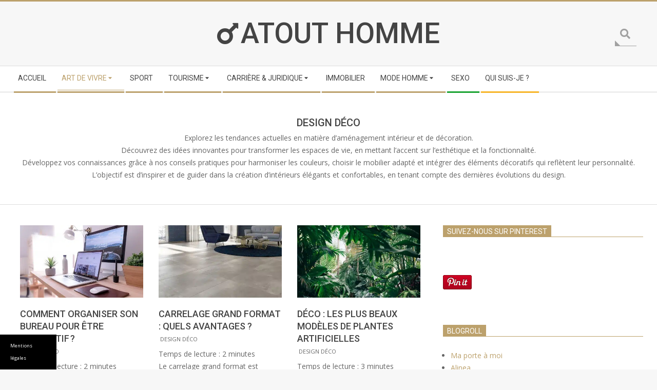

--- FILE ---
content_type: text/html; charset=UTF-8
request_url: https://www.atouthomme.com/design-deco
body_size: 25239
content:
<!DOCTYPE html>
<html lang="fr-FR" class="no-js">

<head>
<meta charset="UTF-8" />
<meta name='robots' content='index, follow, max-image-preview:large, max-snippet:-1, max-video-preview:-1' />

<!-- Social Warfare v4.5.6 https://warfareplugins.com - BEGINNING OF OUTPUT -->
<style>
	@font-face {
		font-family: "sw-icon-font";
		src:url("https://www.atouthomme.com/wp-content/plugins/social-warfare/assets/fonts/sw-icon-font.eot?ver=4.5.6");
		src:url("https://www.atouthomme.com/wp-content/plugins/social-warfare/assets/fonts/sw-icon-font.eot?ver=4.5.6#iefix") format("embedded-opentype"),
		url("https://www.atouthomme.com/wp-content/plugins/social-warfare/assets/fonts/sw-icon-font.woff?ver=4.5.6") format("woff"),
		url("https://www.atouthomme.com/wp-content/plugins/social-warfare/assets/fonts/sw-icon-font.ttf?ver=4.5.6") format("truetype"),
		url("https://www.atouthomme.com/wp-content/plugins/social-warfare/assets/fonts/sw-icon-font.svg?ver=4.5.6#1445203416") format("svg");
		font-weight: normal;
		font-style: normal;
		font-display:block;
	}
</style>
<!-- Social Warfare v4.5.6 https://warfareplugins.com - END OF OUTPUT -->

<meta name="viewport" content="width=device-width, initial-scale=1" />
<meta name="generator" content="Magazine Hoot 1.12.1" />

	<!-- This site is optimized with the Yoast SEO plugin v26.7 - https://yoast.com/wordpress/plugins/seo/ -->
	<title>- Atout Homme</title>
	<meta name="description" content="Découvrez les dernières tendances en design intérieur et décoration pour créer des espaces de vie esthétiques et fonctionnels." />
	<link rel="canonical" href="https://www.atouthomme.com/design-deco" />
	<script type="application/ld+json" class="yoast-schema-graph">{"@context":"https://schema.org","@graph":[{"@type":"CollectionPage","@id":"https://www.atouthomme.com/design-deco","url":"https://www.atouthomme.com/design-deco","name":"- Atout Homme","isPartOf":{"@id":"https://www.atouthomme.com/#website"},"primaryImageOfPage":{"@id":"https://www.atouthomme.com/design-deco#primaryimage"},"image":{"@id":"https://www.atouthomme.com/design-deco#primaryimage"},"thumbnailUrl":"https://www.atouthomme.com/wp-content/uploads/sites/96/2021/11/bureau-dans-salon-scaled.jpg","description":"Découvrez les dernières tendances en design intérieur et décoration pour créer des espaces de vie esthétiques et fonctionnels.","breadcrumb":{"@id":"https://www.atouthomme.com/design-deco#breadcrumb"},"inLanguage":"fr-FR"},{"@type":"ImageObject","inLanguage":"fr-FR","@id":"https://www.atouthomme.com/design-deco#primaryimage","url":"https://www.atouthomme.com/wp-content/uploads/sites/96/2021/11/bureau-dans-salon-scaled.jpg","contentUrl":"https://www.atouthomme.com/wp-content/uploads/sites/96/2021/11/bureau-dans-salon-scaled.jpg","width":2560,"height":1707,"caption":"Bureau"},{"@type":"BreadcrumbList","@id":"https://www.atouthomme.com/design-deco#breadcrumb","itemListElement":[{"@type":"ListItem","position":1,"name":"Accueil","item":"https://www.atouthomme.com/"},{"@type":"ListItem","position":2,"name":"Design Déco"}]},{"@type":"WebSite","@id":"https://www.atouthomme.com/#website","url":"https://www.atouthomme.com/","name":"Atout Homme","description":"","potentialAction":[{"@type":"SearchAction","target":{"@type":"EntryPoint","urlTemplate":"https://www.atouthomme.com/?s={search_term_string}"},"query-input":{"@type":"PropertyValueSpecification","valueRequired":true,"valueName":"search_term_string"}}],"inLanguage":"fr-FR"}]}</script>
	<!-- / Yoast SEO plugin. -->


<link rel='dns-prefetch' href='//www.atouthomme.com' />
<link rel='dns-prefetch' href='//fonts.googleapis.com' />

<link rel="alternate" type="application/rss+xml" title="Atout Homme &raquo; Flux" href="https://www.atouthomme.com/feed" />
<link rel="alternate" type="application/rss+xml" title="Atout Homme &raquo; Flux de la catégorie Design Déco" href="https://www.atouthomme.com/design-deco/feed" />
<link rel="profile" href="https://gmpg.org/xfn/11" />
<link rel="preload" href="https://www.atouthomme.com/wp-content/themes/magazine-hoot/hybrid/extend/css/webfonts/fa-solid-900.woff2" as="font" crossorigin="anonymous">
<link rel="preload" href="https://www.atouthomme.com/wp-content/themes/magazine-hoot/hybrid/extend/css/webfonts/fa-regular-400.woff2" as="font" crossorigin="anonymous">
<link rel="preload" href="https://www.atouthomme.com/wp-content/themes/magazine-hoot/hybrid/extend/css/webfonts/fa-brands-400.woff2" as="font" crossorigin="anonymous">
<style id='wp-img-auto-sizes-contain-inline-css'>
img:is([sizes=auto i],[sizes^="auto," i]){contain-intrinsic-size:3000px 1500px}
/*# sourceURL=wp-img-auto-sizes-contain-inline-css */
</style>
<link rel='stylesheet' id='social-warfare-block-css-css' href='https://www.atouthomme.com/wp-content/plugins/social-warfare/assets/js/post-editor/dist/blocks.style.build.css' media='all' />
<style id='wp-emoji-styles-inline-css'>

	img.wp-smiley, img.emoji {
		display: inline !important;
		border: none !important;
		box-shadow: none !important;
		height: 1em !important;
		width: 1em !important;
		margin: 0 0.07em !important;
		vertical-align: -0.1em !important;
		background: none !important;
		padding: 0 !important;
	}
/*# sourceURL=wp-emoji-styles-inline-css */
</style>
<style id='wp-block-library-inline-css'>
:root{--wp-block-synced-color:#7a00df;--wp-block-synced-color--rgb:122,0,223;--wp-bound-block-color:var(--wp-block-synced-color);--wp-editor-canvas-background:#ddd;--wp-admin-theme-color:#007cba;--wp-admin-theme-color--rgb:0,124,186;--wp-admin-theme-color-darker-10:#006ba1;--wp-admin-theme-color-darker-10--rgb:0,107,160.5;--wp-admin-theme-color-darker-20:#005a87;--wp-admin-theme-color-darker-20--rgb:0,90,135;--wp-admin-border-width-focus:2px}@media (min-resolution:192dpi){:root{--wp-admin-border-width-focus:1.5px}}.wp-element-button{cursor:pointer}:root .has-very-light-gray-background-color{background-color:#eee}:root .has-very-dark-gray-background-color{background-color:#313131}:root .has-very-light-gray-color{color:#eee}:root .has-very-dark-gray-color{color:#313131}:root .has-vivid-green-cyan-to-vivid-cyan-blue-gradient-background{background:linear-gradient(135deg,#00d084,#0693e3)}:root .has-purple-crush-gradient-background{background:linear-gradient(135deg,#34e2e4,#4721fb 50%,#ab1dfe)}:root .has-hazy-dawn-gradient-background{background:linear-gradient(135deg,#faaca8,#dad0ec)}:root .has-subdued-olive-gradient-background{background:linear-gradient(135deg,#fafae1,#67a671)}:root .has-atomic-cream-gradient-background{background:linear-gradient(135deg,#fdd79a,#004a59)}:root .has-nightshade-gradient-background{background:linear-gradient(135deg,#330968,#31cdcf)}:root .has-midnight-gradient-background{background:linear-gradient(135deg,#020381,#2874fc)}:root{--wp--preset--font-size--normal:16px;--wp--preset--font-size--huge:42px}.has-regular-font-size{font-size:1em}.has-larger-font-size{font-size:2.625em}.has-normal-font-size{font-size:var(--wp--preset--font-size--normal)}.has-huge-font-size{font-size:var(--wp--preset--font-size--huge)}.has-text-align-center{text-align:center}.has-text-align-left{text-align:left}.has-text-align-right{text-align:right}.has-fit-text{white-space:nowrap!important}#end-resizable-editor-section{display:none}.aligncenter{clear:both}.items-justified-left{justify-content:flex-start}.items-justified-center{justify-content:center}.items-justified-right{justify-content:flex-end}.items-justified-space-between{justify-content:space-between}.screen-reader-text{border:0;clip-path:inset(50%);height:1px;margin:-1px;overflow:hidden;padding:0;position:absolute;width:1px;word-wrap:normal!important}.screen-reader-text:focus{background-color:#ddd;clip-path:none;color:#444;display:block;font-size:1em;height:auto;left:5px;line-height:normal;padding:15px 23px 14px;text-decoration:none;top:5px;width:auto;z-index:100000}html :where(.has-border-color){border-style:solid}html :where([style*=border-top-color]){border-top-style:solid}html :where([style*=border-right-color]){border-right-style:solid}html :where([style*=border-bottom-color]){border-bottom-style:solid}html :where([style*=border-left-color]){border-left-style:solid}html :where([style*=border-width]){border-style:solid}html :where([style*=border-top-width]){border-top-style:solid}html :where([style*=border-right-width]){border-right-style:solid}html :where([style*=border-bottom-width]){border-bottom-style:solid}html :where([style*=border-left-width]){border-left-style:solid}html :where(img[class*=wp-image-]){height:auto;max-width:100%}:where(figure){margin:0 0 1em}html :where(.is-position-sticky){--wp-admin--admin-bar--position-offset:var(--wp-admin--admin-bar--height,0px)}@media screen and (max-width:600px){html :where(.is-position-sticky){--wp-admin--admin-bar--position-offset:0px}}

/*# sourceURL=wp-block-library-inline-css */
</style><style id='wp-block-heading-inline-css'>
h1:where(.wp-block-heading).has-background,h2:where(.wp-block-heading).has-background,h3:where(.wp-block-heading).has-background,h4:where(.wp-block-heading).has-background,h5:where(.wp-block-heading).has-background,h6:where(.wp-block-heading).has-background{padding:1.25em 2.375em}h1.has-text-align-left[style*=writing-mode]:where([style*=vertical-lr]),h1.has-text-align-right[style*=writing-mode]:where([style*=vertical-rl]),h2.has-text-align-left[style*=writing-mode]:where([style*=vertical-lr]),h2.has-text-align-right[style*=writing-mode]:where([style*=vertical-rl]),h3.has-text-align-left[style*=writing-mode]:where([style*=vertical-lr]),h3.has-text-align-right[style*=writing-mode]:where([style*=vertical-rl]),h4.has-text-align-left[style*=writing-mode]:where([style*=vertical-lr]),h4.has-text-align-right[style*=writing-mode]:where([style*=vertical-rl]),h5.has-text-align-left[style*=writing-mode]:where([style*=vertical-lr]),h5.has-text-align-right[style*=writing-mode]:where([style*=vertical-rl]),h6.has-text-align-left[style*=writing-mode]:where([style*=vertical-lr]),h6.has-text-align-right[style*=writing-mode]:where([style*=vertical-rl]){rotate:180deg}
/*# sourceURL=https://www.atouthomme.com/wp-includes/blocks/heading/style.min.css */
</style>
<style id='wp-block-paragraph-inline-css'>
.is-small-text{font-size:.875em}.is-regular-text{font-size:1em}.is-large-text{font-size:2.25em}.is-larger-text{font-size:3em}.has-drop-cap:not(:focus):first-letter{float:left;font-size:8.4em;font-style:normal;font-weight:100;line-height:.68;margin:.05em .1em 0 0;text-transform:uppercase}body.rtl .has-drop-cap:not(:focus):first-letter{float:none;margin-left:.1em}p.has-drop-cap.has-background{overflow:hidden}:root :where(p.has-background){padding:1.25em 2.375em}:where(p.has-text-color:not(.has-link-color)) a{color:inherit}p.has-text-align-left[style*="writing-mode:vertical-lr"],p.has-text-align-right[style*="writing-mode:vertical-rl"]{rotate:180deg}
/*# sourceURL=https://www.atouthomme.com/wp-includes/blocks/paragraph/style.min.css */
</style>
<style id='global-styles-inline-css'>
:root{--wp--preset--aspect-ratio--square: 1;--wp--preset--aspect-ratio--4-3: 4/3;--wp--preset--aspect-ratio--3-4: 3/4;--wp--preset--aspect-ratio--3-2: 3/2;--wp--preset--aspect-ratio--2-3: 2/3;--wp--preset--aspect-ratio--16-9: 16/9;--wp--preset--aspect-ratio--9-16: 9/16;--wp--preset--color--black: #000000;--wp--preset--color--cyan-bluish-gray: #abb8c3;--wp--preset--color--white: #ffffff;--wp--preset--color--pale-pink: #f78da7;--wp--preset--color--vivid-red: #cf2e2e;--wp--preset--color--luminous-vivid-orange: #ff6900;--wp--preset--color--luminous-vivid-amber: #fcb900;--wp--preset--color--light-green-cyan: #7bdcb5;--wp--preset--color--vivid-green-cyan: #00d084;--wp--preset--color--pale-cyan-blue: #8ed1fc;--wp--preset--color--vivid-cyan-blue: #0693e3;--wp--preset--color--vivid-purple: #9b51e0;--wp--preset--color--accent: #bca16c;--wp--preset--color--accent-font: #ffffff;--wp--preset--gradient--vivid-cyan-blue-to-vivid-purple: linear-gradient(135deg,rgb(6,147,227) 0%,rgb(155,81,224) 100%);--wp--preset--gradient--light-green-cyan-to-vivid-green-cyan: linear-gradient(135deg,rgb(122,220,180) 0%,rgb(0,208,130) 100%);--wp--preset--gradient--luminous-vivid-amber-to-luminous-vivid-orange: linear-gradient(135deg,rgb(252,185,0) 0%,rgb(255,105,0) 100%);--wp--preset--gradient--luminous-vivid-orange-to-vivid-red: linear-gradient(135deg,rgb(255,105,0) 0%,rgb(207,46,46) 100%);--wp--preset--gradient--very-light-gray-to-cyan-bluish-gray: linear-gradient(135deg,rgb(238,238,238) 0%,rgb(169,184,195) 100%);--wp--preset--gradient--cool-to-warm-spectrum: linear-gradient(135deg,rgb(74,234,220) 0%,rgb(151,120,209) 20%,rgb(207,42,186) 40%,rgb(238,44,130) 60%,rgb(251,105,98) 80%,rgb(254,248,76) 100%);--wp--preset--gradient--blush-light-purple: linear-gradient(135deg,rgb(255,206,236) 0%,rgb(152,150,240) 100%);--wp--preset--gradient--blush-bordeaux: linear-gradient(135deg,rgb(254,205,165) 0%,rgb(254,45,45) 50%,rgb(107,0,62) 100%);--wp--preset--gradient--luminous-dusk: linear-gradient(135deg,rgb(255,203,112) 0%,rgb(199,81,192) 50%,rgb(65,88,208) 100%);--wp--preset--gradient--pale-ocean: linear-gradient(135deg,rgb(255,245,203) 0%,rgb(182,227,212) 50%,rgb(51,167,181) 100%);--wp--preset--gradient--electric-grass: linear-gradient(135deg,rgb(202,248,128) 0%,rgb(113,206,126) 100%);--wp--preset--gradient--midnight: linear-gradient(135deg,rgb(2,3,129) 0%,rgb(40,116,252) 100%);--wp--preset--font-size--small: 13px;--wp--preset--font-size--medium: 20px;--wp--preset--font-size--large: 36px;--wp--preset--font-size--x-large: 42px;--wp--preset--spacing--20: 0.44rem;--wp--preset--spacing--30: 0.67rem;--wp--preset--spacing--40: 1rem;--wp--preset--spacing--50: 1.5rem;--wp--preset--spacing--60: 2.25rem;--wp--preset--spacing--70: 3.38rem;--wp--preset--spacing--80: 5.06rem;--wp--preset--shadow--natural: 6px 6px 9px rgba(0, 0, 0, 0.2);--wp--preset--shadow--deep: 12px 12px 50px rgba(0, 0, 0, 0.4);--wp--preset--shadow--sharp: 6px 6px 0px rgba(0, 0, 0, 0.2);--wp--preset--shadow--outlined: 6px 6px 0px -3px rgb(255, 255, 255), 6px 6px rgb(0, 0, 0);--wp--preset--shadow--crisp: 6px 6px 0px rgb(0, 0, 0);}:where(.is-layout-flex){gap: 0.5em;}:where(.is-layout-grid){gap: 0.5em;}body .is-layout-flex{display: flex;}.is-layout-flex{flex-wrap: wrap;align-items: center;}.is-layout-flex > :is(*, div){margin: 0;}body .is-layout-grid{display: grid;}.is-layout-grid > :is(*, div){margin: 0;}:where(.wp-block-columns.is-layout-flex){gap: 2em;}:where(.wp-block-columns.is-layout-grid){gap: 2em;}:where(.wp-block-post-template.is-layout-flex){gap: 1.25em;}:where(.wp-block-post-template.is-layout-grid){gap: 1.25em;}.has-black-color{color: var(--wp--preset--color--black) !important;}.has-cyan-bluish-gray-color{color: var(--wp--preset--color--cyan-bluish-gray) !important;}.has-white-color{color: var(--wp--preset--color--white) !important;}.has-pale-pink-color{color: var(--wp--preset--color--pale-pink) !important;}.has-vivid-red-color{color: var(--wp--preset--color--vivid-red) !important;}.has-luminous-vivid-orange-color{color: var(--wp--preset--color--luminous-vivid-orange) !important;}.has-luminous-vivid-amber-color{color: var(--wp--preset--color--luminous-vivid-amber) !important;}.has-light-green-cyan-color{color: var(--wp--preset--color--light-green-cyan) !important;}.has-vivid-green-cyan-color{color: var(--wp--preset--color--vivid-green-cyan) !important;}.has-pale-cyan-blue-color{color: var(--wp--preset--color--pale-cyan-blue) !important;}.has-vivid-cyan-blue-color{color: var(--wp--preset--color--vivid-cyan-blue) !important;}.has-vivid-purple-color{color: var(--wp--preset--color--vivid-purple) !important;}.has-black-background-color{background-color: var(--wp--preset--color--black) !important;}.has-cyan-bluish-gray-background-color{background-color: var(--wp--preset--color--cyan-bluish-gray) !important;}.has-white-background-color{background-color: var(--wp--preset--color--white) !important;}.has-pale-pink-background-color{background-color: var(--wp--preset--color--pale-pink) !important;}.has-vivid-red-background-color{background-color: var(--wp--preset--color--vivid-red) !important;}.has-luminous-vivid-orange-background-color{background-color: var(--wp--preset--color--luminous-vivid-orange) !important;}.has-luminous-vivid-amber-background-color{background-color: var(--wp--preset--color--luminous-vivid-amber) !important;}.has-light-green-cyan-background-color{background-color: var(--wp--preset--color--light-green-cyan) !important;}.has-vivid-green-cyan-background-color{background-color: var(--wp--preset--color--vivid-green-cyan) !important;}.has-pale-cyan-blue-background-color{background-color: var(--wp--preset--color--pale-cyan-blue) !important;}.has-vivid-cyan-blue-background-color{background-color: var(--wp--preset--color--vivid-cyan-blue) !important;}.has-vivid-purple-background-color{background-color: var(--wp--preset--color--vivid-purple) !important;}.has-black-border-color{border-color: var(--wp--preset--color--black) !important;}.has-cyan-bluish-gray-border-color{border-color: var(--wp--preset--color--cyan-bluish-gray) !important;}.has-white-border-color{border-color: var(--wp--preset--color--white) !important;}.has-pale-pink-border-color{border-color: var(--wp--preset--color--pale-pink) !important;}.has-vivid-red-border-color{border-color: var(--wp--preset--color--vivid-red) !important;}.has-luminous-vivid-orange-border-color{border-color: var(--wp--preset--color--luminous-vivid-orange) !important;}.has-luminous-vivid-amber-border-color{border-color: var(--wp--preset--color--luminous-vivid-amber) !important;}.has-light-green-cyan-border-color{border-color: var(--wp--preset--color--light-green-cyan) !important;}.has-vivid-green-cyan-border-color{border-color: var(--wp--preset--color--vivid-green-cyan) !important;}.has-pale-cyan-blue-border-color{border-color: var(--wp--preset--color--pale-cyan-blue) !important;}.has-vivid-cyan-blue-border-color{border-color: var(--wp--preset--color--vivid-cyan-blue) !important;}.has-vivid-purple-border-color{border-color: var(--wp--preset--color--vivid-purple) !important;}.has-vivid-cyan-blue-to-vivid-purple-gradient-background{background: var(--wp--preset--gradient--vivid-cyan-blue-to-vivid-purple) !important;}.has-light-green-cyan-to-vivid-green-cyan-gradient-background{background: var(--wp--preset--gradient--light-green-cyan-to-vivid-green-cyan) !important;}.has-luminous-vivid-amber-to-luminous-vivid-orange-gradient-background{background: var(--wp--preset--gradient--luminous-vivid-amber-to-luminous-vivid-orange) !important;}.has-luminous-vivid-orange-to-vivid-red-gradient-background{background: var(--wp--preset--gradient--luminous-vivid-orange-to-vivid-red) !important;}.has-very-light-gray-to-cyan-bluish-gray-gradient-background{background: var(--wp--preset--gradient--very-light-gray-to-cyan-bluish-gray) !important;}.has-cool-to-warm-spectrum-gradient-background{background: var(--wp--preset--gradient--cool-to-warm-spectrum) !important;}.has-blush-light-purple-gradient-background{background: var(--wp--preset--gradient--blush-light-purple) !important;}.has-blush-bordeaux-gradient-background{background: var(--wp--preset--gradient--blush-bordeaux) !important;}.has-luminous-dusk-gradient-background{background: var(--wp--preset--gradient--luminous-dusk) !important;}.has-pale-ocean-gradient-background{background: var(--wp--preset--gradient--pale-ocean) !important;}.has-electric-grass-gradient-background{background: var(--wp--preset--gradient--electric-grass) !important;}.has-midnight-gradient-background{background: var(--wp--preset--gradient--midnight) !important;}.has-small-font-size{font-size: var(--wp--preset--font-size--small) !important;}.has-medium-font-size{font-size: var(--wp--preset--font-size--medium) !important;}.has-large-font-size{font-size: var(--wp--preset--font-size--large) !important;}.has-x-large-font-size{font-size: var(--wp--preset--font-size--x-large) !important;}
/*# sourceURL=global-styles-inline-css */
</style>

<style id='classic-theme-styles-inline-css'>
/*! This file is auto-generated */
.wp-block-button__link{color:#fff;background-color:#32373c;border-radius:9999px;box-shadow:none;text-decoration:none;padding:calc(.667em + 2px) calc(1.333em + 2px);font-size:1.125em}.wp-block-file__button{background:#32373c;color:#fff;text-decoration:none}
/*# sourceURL=/wp-includes/css/classic-themes.min.css */
</style>
<link rel='stylesheet' id='simple-banner-style-css' href='https://www.atouthomme.com/wp-content/plugins/simple-banner/simple-banner.css' media='all' />
<link rel='stylesheet' id='authorPresentation-css' href='https://www.atouthomme.com/wp-content/plugins/wp-authorspresentation/css/authorsContent.css' media='all' />
<style id='authorPresentation-inline-css'>
.authorbloc {
  display: flex;
  align-items: center;
  max-width: 800px;
  margin: auto;
  background: #fff;
  border-radius: 10px;
  box-shadow: 0 4px 8px rgba(0, 0, 0, 0.1);
  overflow: hidden;
}

.image-author {
  flex: 1;
}

.image-author img {
  width: 85%;
  height: 171px;
  border-radius: 50%;
  margin: 15px;
}

.text-author {
  flex: 2;
  padding-top: 20px;
padding-bottom: 20px;
padding-right: 20px;
}

.text-author h3 {
  margin: 0 0 10px;
}

.text-author p {
  margin: 0;
  line-height: 1.5;
  color: #333;
}

@media (max-width: 600px) {
  .authorbloc {
    flex-direction: column; /* Empile l\\\\\\\\\\\\\\\\\\\\\\\\\\\\\\\\\\\\\\\\\\\\\\\\\\\\\\\\\\\\\\\\\\\\\\\\\\\\\\\\\\\\\\\\\\\\\\\\\\\\\\\\\\\\\\\\\\\\\\\\\\\\\\\\\\\\\\\\\\\\\\\\\\\\\\\\\\\\\\\\\\\\\\\\\\\\\\\\\\\\\\\\\\\\\\\\\\\\\\\\\\\\\\\\\\\\\\\\\\\\\\\\\\\\\\\\\\\\\\\\\\\\\\\\\\\\\\\\\\\\\\\\\\\\\\\\\\\\\\\\\\\\\\\\\\\\\\\\\\\\\\\\\\\\\\\\\\\\\\\\\\\\\\\\\\\\\\\\\\\\\\\\\\\\\\\\\\\\\\\\\\\\\\\\\\\\\\\\\\\\\\\\\\\\\\\\\\\\\\\\\\\\\\\\\\\\\\\\\\\\\\\\\\\\\\\\\\\\\\\\\\\\\\\\\\\\\\\\\\\\\\\\\\\\\\\\\\\\\\\\\\\\\\\\\\\\\\\\\\\\\\\\\\\\\\\\\\\\\\\\\\\\\\\\\\\\\\\\\\\\\\\\\\\\\\\\\\\\\\\\\\\\\\\\\\\\\\\\\\\\\\\\\\\\\\\\\\\\\\\\\\\\\\\\\\\\\\\\\\\\\\\\\\\\\\\\\\\\\\\\\\\\\\\\\\\\\\\\\\\\\\\\\\\\\\\\\\\\\\\\\\\\\\\\\\\\\\\\\\\\\\\\\\\\\\\\\\\\\\\\\\\\\\\\\\\\\\\\\\\\\\\\\\\\\\\\\\\\\\\\\\\\\\\\\\\\\\\\\\\\\\\\\\\\\\\\\\\\\\\\\\\\\\\\\\\\\\\\\\\\\\\\\\\\\\\\\\\\\\\\\\\\\\\\\\\\\\\\\\\\\\\\\\\\\\\\\\\\\\\\\\\\\\\\\\\\\\\\\\\\\\\\\\\\\\\\\\\\\\\\\\\\\\\\\\\\\\\\\\\\\\\\\\\\\\\\\\\\\\\\\\\\\\\\\\\\\\\\\\\\\\\\\\\\\\\\\\\\\\\\\\\\\\\\\\\\\\\\\\\\\\\\\\\\\\\\\\\\\\\\\\\\\\\\\\\\\\\\\\\\\\\\\\\\\\\\\\\\\\\\\\\\\\\\\\\\\\\\\\\\\\\\\\\\\\\\\\\\\\\\\\\\\\\\\\\\\\\\\\\\\\\\\\\\\\\\\\\\\\\\\\\\\\\\\\\\\\\\\\\\\\\\\\\\\\\\\\\\\\\\\\\\\\\\\\\\\\\\\\\\\\\\\\\\\\\\\\\\\\\\\\\\\\\\\\\\\\\\\\\\\\\\\\\\\\\\\\\\\\\\\\\\\\\\\\\\\\\\\\\\\\\\\\\\\\\\\\\\\\\\\\\\\\\\\\\\\\\\\\\\\\\\\\\\\\\\\\\\\\\\\\\\\\\\\\\\\\\\\\\\\\\\\\\\\\\\\\\\\\\\\\\\\\\\\\\\\\\\\\\\\\\\\\\\\\\\\\\\\\\\\\\\\\\\\\\\\\\\\\\\\\\\\\\\\\\\\\\\\\\\\\\\\\\\\\\\\\\\\\\\\\\\\\\\\\\\\\\\\\\\\\\\\\\\\\\\\\\\\\\\\\\\\\\\\\\\\\\\\\\\\\\\\\\\\\\\\\\\\\\\\\\\\\\\\\\\\\\\\\\\\\\\\\\\\\\\\\\\\\\\\\\\\\\\\\\\\\\\\\\\\\\\\\\\\\\\\\\\\\\\\\\\\\\\\\\\\\\\\\\\\\\\\\\\\\\\\\\\\\\\\\\\\\\\\\\\\\\\\\\\\\\\\\\\\\\\\\\\\\\\\\\\\\\\\\\\\\\\\\\\\\\\\\\\\\\\\\\\\\\\\\\\\\\\\\\\\\\\\\\\\\\\\\\\\\\\\\\\\\\\\\\\\\\\\\\\\\\\\\\\\\\\\\\\\\\\\\\\\\\\\\\\\\\\\\\\\\\\\\\\\\\\\\\\\\\\\\\\\\\\\\\\\\\\\\\\\\\\\\\\\\\\\\\\\\\\\\\\\\\\\\\\\\\\\\\\\\\\\\\\\\\\\\\\\\\\\\\\\\\\\\\\\\\\\\\\\\\\\\\\\\\\\\\\\\\\\\\\\\\\\\\\\\\\\\\\\\\\\\\\\\\\\\\\\\\\\\\\\\\\\\\\\\\\\\\\\\\\\\\\\\\\\\\\\\\\\\\\\\\\\\\\\\\\\\\\\\\\\\\\\\\\\\\\\\\\\\\\\\\\\\\\\\\\\\\\\\\\\\\\\\\\\\\\\\\\\\\\\\\\\\\\\\\\\\\\\\\\\\\\\\\\\\\\\\\\\\\\\\\\\\\\\\\\\\\\\\\\\\\\\\\\\\\\\\\\\\\\\\\\\\\\\\\\\\\\\\\\\\\\\\\\\\\\\\\\\\\\\\\\\\\\\\\\\\\\\\\\\\\\\\\\\\\\\\\\\\\\\\\\\\\\\\\\\\\\\\\\\\\\\\\\\\\\\\\\\\\\\\\\\\\\\\\\\\\\\\\\\\\\\\\\\\\\\\\\\\\\\\\\\\\\\\\\\\\\\\\\\\\\\\\\\\\\\\\\\\\\\\\\\\\\\\\\\\\\\\\\\\\\\\\\\\\\\\\\\\\\\\\\\\\\\\\\\\\\\\\\\\\\\\\\\\\\\\\\\\\\\\\\\\\\\\\\\\\\\\\\\\\\\\\\\\\\\\\\\\\\\\\\\\\\\\\\\\\\\\\\\\\\\\\\\\\\\\\\\\\\\\\\\\\\\\\\\\\\\\\\\\\\\\\\\\\\\\\\\\\\\\\\\\\\\\\\\\\\\\\\\\\\\\\\\\\\\\\\\\\\\\\\\\\\\\\\\\\\\\\\\\\\\\\\\\\\\\\\\\\\\\\\\\\\\\\\\\\\\\\\\\\\\\\\\\\\\\\\\\\\\\\\\\\\\\\\\\\\\\\\\\\\\\\\\\\\\\\\\\\\\\\\\\\\\\\\\\\\\\\\\\\\\\\\\\\\\\\\\\\\\\\\\\\\\\\\\\\\\\\\\\\\\\\\\\\\\\\\\\\\\\\\\\\\\\\\\\\\\\\\\\\\\\\\\\\\\\\\\\\\\\\\\\\\\\\\\\\\\\\\\\\\\\\\\\\\\\\\\\\\\\\\\\\\\\\\\\\\\\\\\\\\\\\\\\\\\\\\\\\\\\\\\\\\\\\\\\\\\\\\\\\\\\\\\\\\\\\\\\\\\\\\\\\\\\\\\\\\\\\\\\\\\\\\\\\\\\\\\\\\\\\\\\\\\\\\\\\\\\\\\\\\\\\\\\\\\\\\\\\\\\\\\\\\\\\\\\\\\\\\\\\\\\\\\\\\\\\\\\\\\\\\\\\\\\\\\\\\\\\\\\\\\\\\\\\\\\\\\\\\\\\\\\\\\\\\\\\\\\\\\\\\\\\\\\\\\\\\\\\\\\\\\\\\\\\\\\\\\\\\\\\\\\\\\\\\\\\\\\\\\\\\\\\\\\\\\\\\\\\\\\\\\\\\\\\\\\\\\\\\\\\\\\\\\\\\\\\\\\\\\\\\\\\\\\\\\\\\\\\\\\\\\\\\\\\\\\\\\\\\\\\\\\\\\\\\\\\\\\\\\\\\\\\\\\\\\\\\\\\\\\\\\\\\\\\\\\\\\\\\\\\\\\\\\\\\\\\\\\\\\\\\\\\\\\\\\\\\\\\\\\\\\\\\\\\\\\\\\\\\\\\\\\\\\\\\\\\\\\\\\\\\\\\\\\\\\\\\\\\\\\\\\\\\\\\\\\\\\\\\\\\\\\\\\\\\\\\\\\\\\\\\\\\\\\\\\\\\\\\\\\\\\\\\\\\\\\\\\\\\\\\\\\\\\\\\\\\\\\\\\\\\\\\\\\\\\\\\\\\\\\\\\\\\\\\\\\\\\\\\\\\\\\\\\\\\\\\\\\\\\\\\\\\\\\\\\\\\\\\\\\\\\\\\\\\\\\\\\\\\\\\\\\\\\\\\\\\\\\\\\\\\\\\\\\\\\\\\\\\\\\\\\\\\\\\\\\\\\\\\\\\\\\\\\\\\\\\\\\\\\\\\\\\\\\\\\\\\\\\\\\\\\\\\\\\\\\\\\\\\\\\\\\\\\\\\\\\\\\\\\\\\\\\\\\\\\\\\\\\\\\\\\\\\\\\\\\\\\\\\\\\\\\\\\\\\\\\\\\\\\\\\\\\\\\\\\\\\\\\\\\\\\\\\\\\\\\\\\\\\\\\\\\\\\\\\\\\\\\\\\\\\\\\\\\\\\\\\\\\\\\\\\\\\\\\\\\\\\\\\\\\\\\\\\\\\\\\\\\\\\\\\\\\\\\\\\\\\\\\'image et le texte */
text-align: center;
  }

.text-author {
  flex: 2;
}

.text-author p {
  margin: 0;
  line-height: 1.5;
  color: #333;
margin-left: 15px;
}
}
/*# sourceURL=authorPresentation-inline-css */
</style>
<link rel='stylesheet' id='cmplz-general-css' href='https://www.atouthomme.com/wp-content/plugins/complianz-gdpr-premium-multisite/assets/css/cookieblocker.min.css' media='all' />
<link rel='stylesheet' id='ez-toc-css' href='https://www.atouthomme.com/wp-content/plugins/easy-table-of-contents/assets/css/screen.min.css' media='all' />
<style id='ez-toc-inline-css'>
div#ez-toc-container .ez-toc-title {font-size: 120%;}div#ez-toc-container .ez-toc-title {font-weight: 500;}div#ez-toc-container ul li , div#ez-toc-container ul li a {font-size: 95%;}div#ez-toc-container ul li , div#ez-toc-container ul li a {font-weight: 500;}div#ez-toc-container nav ul ul li {font-size: 90%;}.ez-toc-box-title {font-weight: bold; margin-bottom: 10px; text-align: center; text-transform: uppercase; letter-spacing: 1px; color: #666; padding-bottom: 5px;position:absolute;top:-4%;left:5%;background-color: inherit;transition: top 0.3s ease;}.ez-toc-box-title.toc-closed {top:-25%;}
.ez-toc-container-direction {direction: ltr;}.ez-toc-counter ul{counter-reset: item ;}.ez-toc-counter nav ul li a::before {content: counters(item, '.', decimal) '. ';display: inline-block;counter-increment: item;flex-grow: 0;flex-shrink: 0;margin-right: .2em; float: left; }.ez-toc-widget-direction {direction: ltr;}.ez-toc-widget-container ul{counter-reset: item ;}.ez-toc-widget-container nav ul li a::before {content: counters(item, '.', decimal) '. ';display: inline-block;counter-increment: item;flex-grow: 0;flex-shrink: 0;margin-right: .2em; float: left; }
/*# sourceURL=ez-toc-inline-css */
</style>
<link rel='stylesheet' id='social_warfare-css' href='https://www.atouthomme.com/wp-content/plugins/social-warfare/assets/css/style.min.css' media='all' />
<link rel='stylesheet' id='parent-style-css' href='https://www.atouthomme.com/wp-content/themes/magazine-hoot/style.css' media='all' />
<link data-service="google-fonts" data-category="marketing" rel='stylesheet' id='maghoot-google-fonts-css' data-href='https://fonts.googleapis.com/css2?family=Roboto:ital,wght@0,400;0,500;0,700&#038;family=Open%20Sans:ital,wght@0,300;0,400;0,500;0,600;0,700;0,800;1,400;1,700&#038;display=swap' media='all' />
<link rel='stylesheet' id='hybrid-gallery-css' href='https://www.atouthomme.com/wp-content/themes/magazine-hoot/hybrid/css/gallery.min.css' media='all' />
<link rel='stylesheet' id='font-awesome-css' href='https://www.atouthomme.com/wp-content/themes/magazine-hoot/hybrid/extend/css/font-awesome.css' media='all' />
<link rel='stylesheet' id='hybridextend-style-css' href='https://www.atouthomme.com/wp-content/themes/magazine-hoot/style.css' media='all' />
<link rel='stylesheet' id='maghoot-wpblocks-css' href='https://www.atouthomme.com/wp-content/themes/magazine-hoot/include/blocks/wpblocks.css' media='all' />
<style id='maghoot-wpblocks-inline-css'>
.hgrid {
	max-width: 1260px;
} 
a,.widget .view-all a:hover {
	color: #bca16c;
} 
a:hover {
	color: #cdb991;
} 
.accent-typo,.cat-label {
	background: #bca16c;
	color: #ffffff;
} 
.cat-typo-32 {
	background: #bca16c;
	color: #ffffff;
	border-color: #bca16c;
} 
.cat-typo-7 {
	background: #bca16c;
	color: #ffffff;
	border-color: #bca16c;
} 
.cat-typo-9 {
	background: #bca16c;
	color: #ffffff;
	border-color: #bca16c;
} 
.cat-typo-30 {
	background: #bca16c;
	color: #ffffff;
	border-color: #bca16c;
} 
.cat-typo-8 {
	background: #bca16c;
	color: #ffffff;
	border-color: #bca16c;
} 
.cat-typo-1128 {
	background: #bca16c;
	color: #ffffff;
	border-color: #bca16c;
} 
.cat-typo-11 {
	background: #bca16c;
	color: #ffffff;
	border-color: #bca16c;
} 
.cat-typo-10 {
	background: #bca16c;
	color: #ffffff;
	border-color: #bca16c;
} 
.cat-typo-24 {
	background: #bca16c;
	color: #ffffff;
	border-color: #bca16c;
} 
.cat-typo-12 {
	background: #bca16c;
	color: #ffffff;
	border-color: #bca16c;
} 
.cat-typo-5 {
	background: #bca16c;
	color: #ffffff;
	border-color: #bca16c;
} 
.cat-typo-13 {
	background: #bca16c;
	color: #ffffff;
	border-color: #bca16c;
} 
.cat-typo-1 {
	background: #bca16c;
	color: #ffffff;
	border-color: #bca16c;
} 
.cat-typo-4 {
	background: #bca16c;
	color: #ffffff;
	border-color: #bca16c;
} 
.cat-typo-238 {
	background: #bca16c;
	color: #ffffff;
	border-color: #bca16c;
} 
.cat-typo-28 {
	background: #bca16c;
	color: #ffffff;
	border-color: #bca16c;
} 
.cat-typo-6 {
	background: #bca16c;
	color: #ffffff;
	border-color: #bca16c;
} 
.invert-typo {
	color: #ffffff;
} 
.enforce-typo {
	background: #ffffff;
} 
body.wordpress input[type="submit"], body.wordpress #submit, body.wordpress .button,.wc-block-components-button, .woocommerce #respond input#submit.alt, .woocommerce a.button.alt, .woocommerce button.button.alt, .woocommerce input.button.alt {
	background: #bca16c;
	color: #ffffff;
} 
body.wordpress input[type="submit"]:hover, body.wordpress #submit:hover, body.wordpress .button:hover, body.wordpress input[type="submit"]:focus, body.wordpress #submit:focus, body.wordpress .button:focus,.wc-block-components-button:hover, .woocommerce #respond input#submit.alt:hover, .woocommerce a.button.alt:hover, .woocommerce button.button.alt:hover, .woocommerce input.button.alt {
	background: #cdb991;
	color: #ffffff;
} 
h1, h2, h3, h4, h5, h6, .title, .titlefont {
	text-transform: uppercase;
} 
body {
	background-color: #f7f7f7;
	border-color: #bca16c;
} 
#topbar, #main.main, #header-supplementary,.sub-footer {
	background: #ffffff;
} 
#site-title {
	font-family: "Roboto", sans-serif;
	text-transform: uppercase;
} 
.site-logo-with-icon #site-title i {
	font-size: 55px;
} 
.site-logo-mixed-image img {
	max-width: 200px;
} 
.site-title-line b, .site-title-line em, .site-title-line strong {
	color: #bca16c;
} 
.menu-items > li.current-menu-item:not(.nohighlight) > a, .menu-items > li.current-menu-ancestor > a, .menu-items > li:hover > a,.sf-menu ul li:hover > a, .sf-menu ul li.current-menu-ancestor > a, .sf-menu ul li.current-menu-item:not(.nohighlight) > a {
	color: #bca16c;
} 
.menu-highlight > li:nth-of-type(1) {
	color: #bca16c;
	border-color: #bca16c;
} 
.menu-highlight > li:nth-of-type(2) {
	color: #bca16c;
	border-color: #bca16c;
} 
.menu-highlight > li:nth-of-type(3) {
	color: #bca16c;
	border-color: #bca16c;
} 
.menu-highlight > li:nth-of-type(4) {
	color: #bca16c;
	border-color: #bca16c;
} 
.menu-highlight > li:nth-of-type(5) {
	color: #bca16c;
	border-color: #bca16c;
} 
.menu-highlight > li:nth-of-type(6) {
	color: #bca16c;
	border-color: #bca16c;
} 
.menu-highlight > li:nth-of-type(7) {
	color: #bca16c;
	border-color: #bca16c;
} 
.menu-highlight > li:nth-of-type(8) {
	color: #1aa331;
	border-color: #1aa331;
} 
.menu-highlight > li:nth-of-type(9) {
	color: #f7b528;
	border-color: #f7b528;
} 
.entry-footer .entry-byline {
	color: #bca16c;
} 
.more-link {
	border-color: #bca16c;
	color: #bca16c;
} 
.more-link a {
	background: #bca16c;
	color: #ffffff;
} 
.more-link a:hover {
	background: #cdb991;
	color: #ffffff;
} 
.lSSlideOuter .lSPager.lSpg > li:hover a, .lSSlideOuter .lSPager.lSpg > li.active a {
	background-color: #bca16c;
} 
.frontpage-area.module-bg-accent {
	background-color: #bca16c;
} 
#site-description,.menu-items > li > a,.widget-title,.post-gridunit-title,.sub-footer .widget-title, .footer .widget-title,#content .loop-title {
	text-transform: uppercase;
} 
.widget-title > span.accent-typo {
	border-color: #bca16c;
} 
.content-block-style3 .content-block-icon {
	background: #ffffff;
} 
.content-block-icon i {
	color: #bca16c;
} 
.icon-style-circle, .icon-style-square {
	border-color: #bca16c;
} 
.content-block-column .more-link a {
	color: #bca16c;
} 
.content-block-column .more-link a:hover {
	color: #ffffff;
} 
#infinite-handle span,.lrm-form a.button, .lrm-form button, .lrm-form button[type=submit], .lrm-form #buddypress input[type=submit], .lrm-form input[type=submit] {
	background: #bca16c;
	color: #ffffff;
} 
.woocommerce nav.woocommerce-pagination ul li a:focus, .woocommerce nav.woocommerce-pagination ul li a:hover {
	color: #cdb991;
} 
:root .has-accent-color,.is-style-outline>.wp-block-button__link:not(.has-text-color), .wp-block-button__link.is-style-outline:not(.has-text-color) {
	color: #bca16c;
} 
:root .has-accent-background-color,.wp-block-button__link,.wp-block-button__link:hover,.wp-block-search__button,.wp-block-search__button:hover, .wp-block-file__button,.wp-block-file__button:hover {
	background: #bca16c;
} 
:root .has-accent-font-color,.wp-block-button__link,.wp-block-button__link:hover,.wp-block-search__button,.wp-block-search__button:hover, .wp-block-file__button,.wp-block-file__button:hover {
	color: #ffffff;
} 
:root .has-accent-font-background-color {
	background: #ffffff;
}
/*# sourceURL=maghoot-wpblocks-inline-css */
</style>
<link rel='stylesheet' id='hybridextend-child-style-css' href='https://www.atouthomme.com/wp-content/themes/child-magazine-hoot/style.css' media='all' />
<script src="https://www.atouthomme.com/wp-includes/js/jquery/jquery.min.js" id="jquery-core-js"></script>
<script src="https://www.atouthomme.com/wp-includes/js/jquery/jquery-migrate.min.js" id="jquery-migrate-js"></script>
<script id="simple-banner-script-js-before">
const simpleBannerScriptParams = {"pro_version_enabled":false,"debug_mode":false,"id":7148,"version":"3.2.0","banner_params":[{"hide_simple_banner":"no","simple_banner_prepend_element":false,"simple_banner_position":"footer","header_margin":false,"header_padding":false,"wp_body_open_enabled":false,"wp_body_open":true,"simple_banner_z_index":false,"simple_banner_text":"<a class=\"mb\" style=\"color:#fff;cursor: pointer\">Mentions l\u00e9gales<\/a><\/span>","disabled_on_current_page":false,"disabled_pages_array":[],"is_current_page_a_post":true,"disabled_on_posts":false,"simple_banner_disabled_page_paths":false,"simple_banner_font_size":"10","simple_banner_color":"#000000","simple_banner_text_color":"","simple_banner_link_color":"","simple_banner_close_color":"","simple_banner_custom_css":"max-width:110px;","simple_banner_scrolling_custom_css":"","simple_banner_text_custom_css":"font-weight:normal;font-size:9px;\r\ntext-align:left;","simple_banner_button_css":"","site_custom_css":false,"keep_site_custom_css":false,"site_custom_js":false,"keep_site_custom_js":false,"close_button_enabled":false,"close_button_expiration":false,"close_button_cookie_set":false,"current_date":{"date":"2026-01-25 14:21:51.883149","timezone_type":3,"timezone":"UTC"},"start_date":{"date":"2026-01-25 15:21:51.883155","timezone_type":3,"timezone":"Europe\/Paris"},"end_date":{"date":"2026-01-25 15:21:51.883159","timezone_type":3,"timezone":"Europe\/Paris"},"simple_banner_start_after_date":false,"simple_banner_remove_after_date":"","simple_banner_insert_inside_element":""}]}
//# sourceURL=simple-banner-script-js-before
</script>
<script src="https://www.atouthomme.com/wp-content/plugins/simple-banner/simple-banner.js" id="simple-banner-script-js"></script>
<script src="https://www.atouthomme.com/wp-content/themes/magazine-hoot/js/modernizr.custom.js" id="maghoot-modernizr-js"></script>
<link rel="https://api.w.org/" href="https://www.atouthomme.com/wp-json/" /><link rel="alternate" title="JSON" type="application/json" href="https://www.atouthomme.com/wp-json/wp/v2/categories/8" /><link rel="EditURI" type="application/rsd+xml" title="RSD" href="https://www.atouthomme.com/xmlrpc.php?rsd" />

<style id="simple-banner-position" type="text/css">.simple-banner{position:fixed;bottom:0;}</style><style id="simple-banner-font-size" type="text/css">.simple-banner .simple-banner-text{font-size:10;}</style><style id="simple-banner-background-color" type="text/css">.simple-banner{background:#000000;}</style><style id="simple-banner-text-color" type="text/css">.simple-banner .simple-banner-text{color: #ffffff;}</style><style id="simple-banner-link-color" type="text/css">.simple-banner .simple-banner-text a{color:#f16521;}</style><style id="simple-banner-z-index" type="text/css">.simple-banner{z-index: 99999;}</style><style id="simple-banner-custom-css" type="text/css">.simple-banner{max-width:110px;}</style><style id="simple-banner-text-custom-css" type="text/css">.simple-banner .simple-banner-text{font-weight:normal;font-size:9px;
text-align:left;}</style><style id="simple-banner-site-custom-css-dummy" type="text/css"></style><script id="simple-banner-site-custom-js-dummy" type="text/javascript"></script>			<style>.cmplz-hidden {
					display: none !important;
				}</style><link rel="icon" href="https://www.atouthomme.com/wp-content/uploads/sites/96/2015/05/icon-atouthomme.png" sizes="32x32" />
<link rel="icon" href="https://www.atouthomme.com/wp-content/uploads/sites/96/2015/05/icon-atouthomme.png" sizes="192x192" />
<link rel="apple-touch-icon" href="https://www.atouthomme.com/wp-content/uploads/sites/96/2015/05/icon-atouthomme.png" />
<meta name="msapplication-TileImage" content="https://www.atouthomme.com/wp-content/uploads/sites/96/2015/05/icon-atouthomme.png" />
<meta name="generator" content="WP Rocket 3.19.4" data-wpr-features="wpr_preload_links wpr_desktop" /></head>

<body data-rsssl=1 data-cmplz=1 class="wordpress ltr fr fr-fr child-theme multisite blog-96 y2026 m01 d25 h14 sunday logged-out plural archive taxonomy taxonomy-category taxonomy-category-design-deco category-template-default magazine-hoot" dir="ltr" itemscope="itemscope" itemtype="https://schema.org/Blog">

	
	<a href="#main" class="screen-reader-text">Skip to content</a>

	
	<div data-rocket-location-hash="2c58cbc4a38d03c0f1728f66019b9932" id="page-wrapper" class=" site-stretch page-wrapper sitewrap-wide-right sidebarsN sidebars1 maghoot-cf7-style maghoot-mapp-style maghoot-jetpack-style">

		
		<header data-rocket-location-hash="cd288b35fff00f9922800cbbe1534f87" id="header" class="site-header header-layout-primary-search header-layout-secondary-bottom tablemenu" role="banner" itemscope="itemscope" itemtype="https://schema.org/WPHeader">

			
			<div data-rocket-location-hash="bbc4a03d982570b9205b8dc842f4d33a" id="header-primary" class=" header-part header-primary-search">
				<div data-rocket-location-hash="77157f7226a64128c8d4f54be5c0cecc" class="hgrid">
					<div class="table hgrid-span-12">
							<div id="branding" class="site-branding branding table-cell-mid">
		<div id="site-logo" class="site-logo-text">
			<div id="site-logo-text" class=" site-logo-with-icon site-logo-text-medium"><div id="site-title" class="site-title" itemprop="headline"><a href="https://www.atouthomme.com" rel="home"><i class="fa-mars fas"></i>Atout Homme</a></div></div><!--logotext-->		</div>
	</div><!-- #branding -->
	<div id="header-aside" class=" header-aside table-cell-mid  header-aside-search"><div class="searchbody"><form method="get" class="searchform" action="https://www.atouthomme.com/" ><label class="screen-reader-text">Search</label><i class="fas fa-search"></i><input type="text" class="searchtext" name="s" placeholder="Rechercher" value="" /><input type="submit" class="submit" name="submit" value="Search" /><span class="js-search-placeholder"></span></form></div><!-- /searchbody --></div>					</div>
				</div>
			</div>

					<div data-rocket-location-hash="d10092e8b85ff7c4b0b2e9c8a4e8c8f3" id="header-supplementary" class=" header-part header-supplementary-bottom header-supplementary-left  menu-side-none">
			<div data-rocket-location-hash="409f588157803711ceb8b959582ca9af" class="hgrid">
				<div class="hgrid-span-12">
					<div class="menu-nav-box">	<p class="screen-reader-text">Secondary Navigation Menu</p>
	<nav id="menu-secondary" class="menu menu-secondary nav-menu mobilemenu-fixed mobilesubmenu-click" role="navigation" itemscope="itemscope" itemtype="https://schema.org/SiteNavigationElement">
		<div class="menu-toggle"><span class="menu-toggle-text">Menu</span><i class="fa fa-bars"></i></div>

		<ul id="menu-secondary-items" class="menu-items sf-menu menu menu-highlight"><li id="menu-item-1394" class="menu-item menu-item-type-custom menu-item-object-custom menu-item-home menu-item-1394"><a href="https://www.atouthomme.com/"><span class="menu-title">Accueil</span></a></li>
<li id="menu-item-1377" class="menu-item menu-item-type-taxonomy menu-item-object-category current-menu-ancestor current-menu-parent menu-item-has-children menu-item-1377"><a href="https://www.atouthomme.com/art-de-vivre"><span class="menu-title">Art de vivre</span></a>
<ul class="sub-menu">
	<li id="menu-item-1381" class="menu-item menu-item-type-taxonomy menu-item-object-category current-menu-item menu-item-1381"><a href="https://www.atouthomme.com/design-deco" aria-current="page"><span class="menu-title">Design Déco</span></a></li>
	<li id="menu-item-1384" class="menu-item menu-item-type-taxonomy menu-item-object-category menu-item-1384"><a href="https://www.atouthomme.com/high-tech"><span class="menu-title">High-tech</span></a></li>
	<li id="menu-item-1386" class="menu-item menu-item-type-taxonomy menu-item-object-category menu-item-1386"><a href="https://www.atouthomme.com/loisirs"><span class="menu-title">Loisirs</span></a></li>
	<li id="menu-item-1378" class="menu-item menu-item-type-taxonomy menu-item-object-category menu-item-1378"><a href="https://www.atouthomme.com/auto-moto"><span class="menu-title">Auto Moto</span></a></li>
	<li id="menu-item-1379" class="menu-item menu-item-type-taxonomy menu-item-object-category menu-item-1379"><a href="https://www.atouthomme.com/beaute-bien-etre-sante"><span class="menu-title">Beauté, Bien être, Santé</span></a></li>
	<li id="menu-item-1387" class="menu-item menu-item-type-taxonomy menu-item-object-category menu-item-1387"><a href="https://www.atouthomme.com/maison-jardin"><span class="menu-title">Maison &amp; jardin</span></a></li>
</ul>
</li>
<li id="menu-item-1391" class="menu-item menu-item-type-taxonomy menu-item-object-category menu-item-1391"><a href="https://www.atouthomme.com/sport"><span class="menu-title">Sport</span></a></li>
<li id="menu-item-1392" class="menu-item menu-item-type-taxonomy menu-item-object-category menu-item-has-children menu-item-1392"><a href="https://www.atouthomme.com/tourisme"><span class="menu-title">Tourisme</span></a>
<ul class="sub-menu">
	<li id="menu-item-6013" class="menu-item menu-item-type-taxonomy menu-item-object-category menu-item-6013"><a href="https://www.atouthomme.com/tourisme/destinations-insolites"><span class="menu-title">Destinations insolites</span></a></li>
</ul>
</li>
<li id="menu-item-1380" class="menu-item menu-item-type-taxonomy menu-item-object-category menu-item-has-children menu-item-1380"><a href="https://www.atouthomme.com/carriere-juridique"><span class="menu-title">Carrière &amp; juridique</span></a>
<ul class="sub-menu">
	<li id="menu-item-1382" class="menu-item menu-item-type-taxonomy menu-item-object-category menu-item-1382"><a href="https://www.atouthomme.com/education"><span class="menu-title">Education</span></a></li>
	<li id="menu-item-1383" class="menu-item menu-item-type-taxonomy menu-item-object-category menu-item-1383"><a href="https://www.atouthomme.com/finance"><span class="menu-title">Finance</span></a></li>
</ul>
</li>
<li id="menu-item-1385" class="menu-item menu-item-type-taxonomy menu-item-object-category menu-item-1385"><a href="https://www.atouthomme.com/immobilier"><span class="menu-title">Immobilier</span></a></li>
<li id="menu-item-1388" class="menu-item menu-item-type-taxonomy menu-item-object-category menu-item-has-children menu-item-1388"><a href="https://www.atouthomme.com/mode-homme"><span class="menu-title">Mode homme</span></a>
<ul class="sub-menu">
	<li id="menu-item-1390" class="menu-item menu-item-type-taxonomy menu-item-object-category menu-item-1390"><a href="https://www.atouthomme.com/shopping"><span class="menu-title">Shopping</span></a></li>
</ul>
</li>
<li id="menu-item-1389" class="menu-item menu-item-type-taxonomy menu-item-object-category menu-item-1389"><a href="https://www.atouthomme.com/sexo"><span class="menu-title">Sexo</span></a></li>
<li id="menu-item-7612" class="menu-item menu-item-type-post_type menu-item-object-page menu-item-7612"><a href="https://www.atouthomme.com/qui-suis-je"><span class="menu-title">Qui suis-je ?</span></a></li>
</ul>
	</nav><!-- #menu-secondary -->
	</div>				</div>
			</div>
		</div>
		
		</header><!-- #header -->

		
		<div data-rocket-location-hash="91fd96536fe942842b47bb5a0809b86d" id="main" class=" main">
			

		<div data-rocket-location-hash="2bea6121226cadfa727ca25d6b477b96" id="loop-meta" class=" loop-meta-wrap pageheader-bg-default">
			<div class="hgrid">

				<div class=" loop-meta archive-header  hgrid-span-12" itemscope="itemscope" itemtype="https://schema.org/WebPageElement">

					
					<h1 class=" loop-title entry-title archive-title" itemprop="headline">Design Déco</h1>

											<div class=" loop-description archive-description" itemprop="text">
							<p><span class="relative -mx-px my-[-0.2rem] rounded px-px py-[0.2rem] transition-colors duration-100 ease-in-out">Explorez les tendances actuelles en matière d&rsquo;aménagement intérieur et de décoration.</span><br />
<span class="relative -mx-px my-[-0.2rem] rounded px-px py-[0.2rem] transition-colors duration-100 ease-in-out">Découvrez des idées innovantes pour transformer les espaces de vie, en mettant l&rsquo;accent sur l&rsquo;esthétique et la fonctionnalité.</span><br />
<span class="relative -mx-px my-[-0.2rem] rounded px-px py-[0.2rem] transition-colors duration-100 ease-in-out">Développez vos connaissances grâce à nos conseils pratiques pour harmoniser les couleurs, choisir le mobilier adapté et intégrer des éléments décoratifs qui reflètent leur personnalité.</span><br />
<span class="relative -mx-px my-[-0.2rem] rounded px-px py-[0.2rem] transition-colors duration-100 ease-in-out">L&rsquo;objectif est d&rsquo;inspirer et de guider dans la création d&rsquo;intérieurs élégants et confortables, en tenant compte des dernières évolutions du design.</span></p>
						</div><!-- .loop-description -->
					
				</div><!-- .loop-meta -->

			</div>
		</div>

	
<div data-rocket-location-hash="311f212d79654550d3988a7edd6bd435" class="hgrid main-content-grid">

	
	<main id="content" class="content  hgrid-span-8 has-sidebar layout-wide-right " role="main">

		
			<div id="content-wrap">

				<div id="archive-wrap" class="archive-wrap">
<article id="post-7148" class="entry post-7148 post type-post status-publish format-standard has-post-thumbnail category-design-deco  archive-block archive-block3 hcolumn-1-3" itemscope="itemscope" itemtype="https://schema.org/BlogPosting" itemprop="blogPost">

	<div class="entry-grid hgrid">

		<div itemprop="image" itemscope itemtype="https://schema.org/ImageObject" class="entry-featured-img-wrap"><meta itemprop="url" content="https://www.atouthomme.com/wp-content/uploads/sites/96/2021/11/bureau-dans-salon-460x270.jpg"><meta itemprop="width" content="460"><meta itemprop="height" content="270"><a href="https://www.atouthomme.com/comment-organiser-son-bureau-pour-etre-productif.html" class="entry-featured-img-link"><picture class="attachment-hoot-medium-thumb  entry-content-featured-img entry-grid-featured-img wp-post-image" itemscope="" decoding="async" fetchpriority="high" itemprop="image">
<source type="image/webp" srcset="https://www.atouthomme.com/wp-content/uploads/sites/96/2021/11/bureau-dans-salon-460x270.jpg.webp"/>
<img width="460" height="270" src="https://www.atouthomme.com/wp-content/uploads/sites/96/2021/11/bureau-dans-salon-460x270.jpg" alt="Bureau" itemscope="" decoding="async" fetchpriority="high" itemprop="image"/>
</picture>
</a></div>
		<div class="entry-grid-content">

			<header class="entry-header">
				<h2 class="entry-title" itemprop="headline"><a href="https://www.atouthomme.com/comment-organiser-son-bureau-pour-etre-productif.html" rel="bookmark" itemprop="url">Comment organiser son bureau pour être productif ?</a></h2>			</header><!-- .entry-header -->

			
			<div class="screen-reader-text" itemprop="datePublished" itemtype="https://schema.org/Date">2021-11-23</div>
			<div class="entry-byline"> <div class="entry-byline-block entry-byline-cats"> <span class="entry-byline-label"> </span> <a href="https://www.atouthomme.com/design-deco" rel="category tag">Design Déco</a> </div></div><!-- .entry-byline -->
			<div class="entry-summary" itemprop="description"><p><span class="span-reading-time rt-reading-time" style="display: block;"><span class="rt-label rt-prefix">Temps de lecture : </span> <span class="rt-time"> 2</span> <span class="rt-label rt-postfix">minutes</span></span>Même en étant très motivé, on perd vite de l’enthousiasme au vu du travail encore à fournir. En réalité, seul l’ordre et la discipline mènent au succès et à l’efficacité. Il est néanmoins difficile d’y parvenir et de créer de nouvelles habitudes. On ne sait pas d’ailleurs par où commencer. </p>
</div>
		</div><!-- .entry-grid-content -->

	</div><!-- .entry-grid -->

</article><!-- .entry -->
<article id="post-7127" class="entry post-7127 post type-post status-publish format-standard has-post-thumbnail category-design-deco  archive-block archive-block3 hcolumn-1-3" itemscope="itemscope" itemtype="https://schema.org/BlogPosting" itemprop="blogPost">

	<div class="entry-grid hgrid">

		<div itemprop="image" itemscope itemtype="https://schema.org/ImageObject" class="entry-featured-img-wrap"><meta itemprop="url" content="https://www.atouthomme.com/wp-content/uploads/sites/96/2021/10/carrelage-grand-format-460x270.jpg"><meta itemprop="width" content="460"><meta itemprop="height" content="270"><a href="https://www.atouthomme.com/carrelage-grand-format-quels-avantages.html" class="entry-featured-img-link"><picture class="attachment-hoot-medium-thumb  entry-content-featured-img entry-grid-featured-img wp-post-image" itemscope="" decoding="async" itemprop="image">
<source type="image/webp" srcset="https://www.atouthomme.com/wp-content/uploads/sites/96/2021/10/carrelage-grand-format-460x270.jpg.webp"/>
<img width="460" height="270" src="https://www.atouthomme.com/wp-content/uploads/sites/96/2021/10/carrelage-grand-format-460x270.jpg" alt="Carrelage grand format" itemscope="" decoding="async" itemprop="image"/>
</picture>
</a></div>
		<div class="entry-grid-content">

			<header class="entry-header">
				<h2 class="entry-title" itemprop="headline"><a href="https://www.atouthomme.com/carrelage-grand-format-quels-avantages.html" rel="bookmark" itemprop="url">Carrelage grand format : quels avantages ?</a></h2>			</header><!-- .entry-header -->

			
			<div class="screen-reader-text" itemprop="datePublished" itemtype="https://schema.org/Date">2021-10-15</div>
			<div class="entry-byline"> <div class="entry-byline-block entry-byline-cats"> <span class="entry-byline-label"> </span> <a href="https://www.atouthomme.com/design-deco" rel="category tag">Design Déco</a> </div></div><!-- .entry-byline -->
			<div class="entry-summary" itemprop="description"><p><span class="span-reading-time rt-reading-time" style="display: block;"><span class="rt-label rt-prefix">Temps de lecture : </span> <span class="rt-time"> 2</span> <span class="rt-label rt-postfix">minutes</span></span>Le carrelage grand format est tendance pour son côté esthétique, sa praticité de pose et sa facilité d’entretien. Ses différents atouts en font le revêtement idéal de la plupart des pièces d’une maison, ainsi que de la terrasse. Découvrez à votre tour les avantages des carreaux XXL. Quels sont les </p>
</div>
		</div><!-- .entry-grid-content -->

	</div><!-- .entry-grid -->

</article><!-- .entry -->
<article id="post-4491" class="entry post-4491 post type-post status-publish format-standard has-post-thumbnail category-design-deco  archive-block archive-block3 hcolumn-1-3" itemscope="itemscope" itemtype="https://schema.org/BlogPosting" itemprop="blogPost">

	<div class="entry-grid hgrid">

		<div itemprop="image" itemscope itemtype="https://schema.org/ImageObject" class="entry-featured-img-wrap"><meta itemprop="url" content="https://www.atouthomme.com/wp-content/uploads/sites/96/2015/08/plantes-vertes-deco-460x270.jpg"><meta itemprop="width" content="460"><meta itemprop="height" content="270"><a href="https://www.atouthomme.com/deco-les-plus-beaux-modeles-de-plantes-artificielles.html" class="entry-featured-img-link"><picture class="attachment-hoot-medium-thumb  entry-content-featured-img entry-grid-featured-img wp-post-image" itemscope="" decoding="async" itemprop="image">
<source type="image/webp" srcset="https://www.atouthomme.com/wp-content/uploads/sites/96/2015/08/plantes-vertes-deco-460x270.jpg.webp"/>
<img width="460" height="270" src="https://www.atouthomme.com/wp-content/uploads/sites/96/2015/08/plantes-vertes-deco-460x270.jpg" alt="Maison décorée avec de nombreuses plantes vertes artificielles et naturelles" itemscope="" decoding="async" itemprop="image"/>
</picture>
</a></div>
		<div class="entry-grid-content">

			<header class="entry-header">
				<h2 class="entry-title" itemprop="headline"><a href="https://www.atouthomme.com/deco-les-plus-beaux-modeles-de-plantes-artificielles.html" rel="bookmark" itemprop="url">Déco : les plus beaux modèles de plantes artificielles</a></h2>			</header><!-- .entry-header -->

			
			<div class="screen-reader-text" itemprop="datePublished" itemtype="https://schema.org/Date">2019-07-17</div>
			<div class="entry-byline"> <div class="entry-byline-block entry-byline-cats"> <span class="entry-byline-label"> </span> <a href="https://www.atouthomme.com/design-deco" rel="category tag">Design Déco</a> </div></div><!-- .entry-byline -->
			<div class="entry-summary" itemprop="description"><p><span class="span-reading-time rt-reading-time" style="display: block;"><span class="rt-label rt-prefix">Temps de lecture : </span> <span class="rt-time"> 3</span> <span class="rt-label rt-postfix">minutes</span></span>Nous avons rassemblé pour vous les plus belles plantes artificielles. Parfaites pour votre espace intérieur, elles participeront à améliorer et rajeunir votre bureau ou le design intérieur de votre maison. Composées de matières de grande qualité, ces&nbsp;fausses plantes&nbsp;ont l’air bien réelles. Regardez notre top 5 ! Un palmier cycas naturel </p>
</div>
		</div><!-- .entry-grid-content -->

	</div><!-- .entry-grid -->

</article><!-- .entry -->
<article id="post-5988" class="entry post-5988 post type-post status-publish format-standard has-post-thumbnail category-design-deco  archive-block archive-block3 hcolumn-1-3" itemscope="itemscope" itemtype="https://schema.org/BlogPosting" itemprop="blogPost">

	<div class="entry-grid hgrid">

		<div itemprop="image" itemscope itemtype="https://schema.org/ImageObject" class="entry-featured-img-wrap"><meta itemprop="url" content="https://www.atouthomme.com/wp-content/uploads/sites/96/2018/02/pose-parquets-differentes-techniques-methode-decoration-bricolage.jpg"><meta itemprop="width" content="405"><meta itemprop="height" content="270"><a href="https://www.atouthomme.com/pose-de-parquet-differents-types-de-pose.html" class="entry-featured-img-link"><picture class="attachment-hoot-medium-thumb  entry-content-featured-img entry-grid-featured-img wp-post-image" itemscope="" decoding="async" loading="lazy" itemprop="image">
<source type="image/webp" srcset="https://www.atouthomme.com/wp-content/uploads/sites/96/2018/02/pose-parquets-differentes-techniques-methode-decoration-bricolage.jpg.webp 558w, https://www.atouthomme.com/wp-content/uploads/sites/96/2018/02/pose-parquets-differentes-techniques-methode-decoration-bricolage-300x200.jpg.webp 300w" sizes="auto, (max-width: 405px) 100vw, 405px"/>
<img width="405" height="270" src="https://www.atouthomme.com/wp-content/uploads/sites/96/2018/02/pose-parquets-differentes-techniques-methode-decoration-bricolage.jpg" alt="pose-parquets-differentes-techniques-methode-decoration-bricolage" itemscope="" decoding="async" loading="lazy" srcset="https://www.atouthomme.com/wp-content/uploads/sites/96/2018/02/pose-parquets-differentes-techniques-methode-decoration-bricolage.jpg 558w, https://www.atouthomme.com/wp-content/uploads/sites/96/2018/02/pose-parquets-differentes-techniques-methode-decoration-bricolage-300x200.jpg 300w" sizes="auto, (max-width: 405px) 100vw, 405px" itemprop="image"/>
</picture>
</a></div>
		<div class="entry-grid-content">

			<header class="entry-header">
				<h2 class="entry-title" itemprop="headline"><a href="https://www.atouthomme.com/pose-de-parquet-differents-types-de-pose.html" rel="bookmark" itemprop="url">Pose de parquet : quels sont les différents types de pose ?</a></h2>			</header><!-- .entry-header -->

			
			<div class="screen-reader-text" itemprop="datePublished" itemtype="https://schema.org/Date">2018-02-08</div>
			<div class="entry-byline"> <div class="entry-byline-block entry-byline-cats"> <span class="entry-byline-label"> </span> <a href="https://www.atouthomme.com/design-deco" rel="category tag">Design Déco</a> </div></div><!-- .entry-byline -->
			<div class="entry-summary" itemprop="description"><p><span class="span-reading-time rt-reading-time" style="display: block;"><span class="rt-label rt-prefix">Temps de lecture : </span> <span class="rt-time"> 2</span> <span class="rt-label rt-postfix">minutes</span></span>Longtemps réservé aux intérieurs classiques, le parquet fait un retour en force. C&rsquo;est désormais un revêtement de sol tendance, aussi apprécié dans la chambre et dans le salon que dans la salle de bains. Pour bien choisir votre parquet, il est important de faire le point sur les différents types </p>
</div>
		</div><!-- .entry-grid-content -->

	</div><!-- .entry-grid -->

</article><!-- .entry -->
<article id="post-4795" class="entry post-4795 post type-post status-publish format-standard has-post-thumbnail category-design-deco  archive-block archive-block3 hcolumn-1-3" itemscope="itemscope" itemtype="https://schema.org/BlogPosting" itemprop="blogPost">

	<div class="entry-grid hgrid">

		<div itemprop="image" itemscope itemtype="https://schema.org/ImageObject" class="entry-featured-img-wrap"><meta itemprop="url" content="https://www.atouthomme.com/wp-content/uploads/sites/96/2016/03/style-industriel.jpg"><meta itemprop="width" content="270"><meta itemprop="height" content="270"><a href="https://www.atouthomme.com/style-industriel-quels-sont-les-5-produits-a-avoir.html" class="entry-featured-img-link"><picture class="attachment-hoot-medium-thumb  entry-content-featured-img entry-grid-featured-img wp-post-image" itemscope="" decoding="async" loading="lazy" itemprop="image">
<source type="image/webp" srcset="https://www.atouthomme.com/wp-content/uploads/sites/96/2016/03/style-industriel.jpg.webp 2000w, https://www.atouthomme.com/wp-content/uploads/sites/96/2016/03/style-industriel-150x150.jpg.webp 150w, https://www.atouthomme.com/wp-content/uploads/sites/96/2016/03/style-industriel-300x300.jpg.webp 300w, https://www.atouthomme.com/wp-content/uploads/sites/96/2016/03/style-industriel-1024x1024.jpg.webp 1024w" sizes="auto, (max-width: 270px) 100vw, 270px"/>
<img width="270" height="270" src="https://www.atouthomme.com/wp-content/uploads/sites/96/2016/03/style-industriel.jpg" alt="" itemscope="" decoding="async" loading="lazy" srcset="https://www.atouthomme.com/wp-content/uploads/sites/96/2016/03/style-industriel.jpg 2000w, https://www.atouthomme.com/wp-content/uploads/sites/96/2016/03/style-industriel-150x150.jpg 150w, https://www.atouthomme.com/wp-content/uploads/sites/96/2016/03/style-industriel-300x300.jpg 300w, https://www.atouthomme.com/wp-content/uploads/sites/96/2016/03/style-industriel-1024x1024.jpg 1024w, https://www.atouthomme.com/wp-content/uploads/sites/96/2016/03/style-industriel-341x341.jpg 341w" sizes="auto, (max-width: 270px) 100vw, 270px" itemprop="image"/>
</picture>
</a></div>
		<div class="entry-grid-content">

			<header class="entry-header">
				<h2 class="entry-title" itemprop="headline"><a href="https://www.atouthomme.com/style-industriel-quels-sont-les-5-produits-a-avoir.html" rel="bookmark" itemprop="url">Style industriel : quels sont les 5 produits à avoir ?</a></h2>			</header><!-- .entry-header -->

			
			<div class="screen-reader-text" itemprop="datePublished" itemtype="https://schema.org/Date">2017-09-25</div>
			<div class="entry-byline"> <div class="entry-byline-block entry-byline-cats"> <span class="entry-byline-label"> </span> <a href="https://www.atouthomme.com/design-deco" rel="category tag">Design Déco</a> </div></div><!-- .entry-byline -->
			<div class="entry-summary" itemprop="description"><p><span class="span-reading-time rt-reading-time" style="display: block;"><span class="rt-label rt-prefix">Temps de lecture : </span> <span class="rt-time"> 3</span> <span class="rt-label rt-postfix">minutes</span></span>Le style industriel est un incontournable du monde de la déco. Né à l’arrivée du Fordisme, il a évolué pour répondre aux besoins actuels. Savant mélange d’ancien et de nouveau, le style industriel se caractérise par ses matières brutes et ses couleurs sombres. Le style industriel donne du caractère à </p>
</div>
		</div><!-- .entry-grid-content -->

	</div><!-- .entry-grid -->

</article><!-- .entry -->
<article id="post-5142" class="entry post-5142 post type-post status-publish format-standard has-post-thumbnail category-design-deco  archive-block archive-block3 hcolumn-1-3" itemscope="itemscope" itemtype="https://schema.org/BlogPosting" itemprop="blogPost">

	<div class="entry-grid hgrid">

		<div itemprop="image" itemscope itemtype="https://schema.org/ImageObject" class="entry-featured-img-wrap"><meta itemprop="url" content="https://www.atouthomme.com/wp-content/uploads/sites/96/2016/10/pop-culture.jpg"><meta itemprop="width" content="193"><meta itemprop="height" content="270"><a href="https://www.atouthomme.com/les-5-tendances-graphiques-du-moment.html" class="entry-featured-img-link"><picture class="attachment-hoot-medium-thumb  entry-content-featured-img entry-grid-featured-img wp-post-image" itemscope="" decoding="async" loading="lazy" itemprop="image">
<source type="image/webp" srcset="https://www.atouthomme.com/wp-content/uploads/sites/96/2016/10/pop-culture.jpg.webp 738w, https://www.atouthomme.com/wp-content/uploads/sites/96/2016/10/pop-culture-214x300.jpg.webp 214w, https://www.atouthomme.com/wp-content/uploads/sites/96/2016/10/pop-culture-732x1024.jpg.webp 732w" sizes="auto, (max-width: 193px) 100vw, 193px"/>
<img width="193" height="270" src="https://www.atouthomme.com/wp-content/uploads/sites/96/2016/10/pop-culture.jpg" alt="" itemscope="" decoding="async" loading="lazy" srcset="https://www.atouthomme.com/wp-content/uploads/sites/96/2016/10/pop-culture.jpg 738w, https://www.atouthomme.com/wp-content/uploads/sites/96/2016/10/pop-culture-214x300.jpg 214w, https://www.atouthomme.com/wp-content/uploads/sites/96/2016/10/pop-culture-732x1024.jpg 732w" sizes="auto, (max-width: 193px) 100vw, 193px" itemprop="image"/>
</picture>
</a></div>
		<div class="entry-grid-content">

			<header class="entry-header">
				<h2 class="entry-title" itemprop="headline"><a href="https://www.atouthomme.com/les-5-tendances-graphiques-du-moment.html" rel="bookmark" itemprop="url">Les 5 tendances graphiques du moment</a></h2>			</header><!-- .entry-header -->

			
			<div class="screen-reader-text" itemprop="datePublished" itemtype="https://schema.org/Date">2016-11-02</div>
			<div class="entry-byline"> <div class="entry-byline-block entry-byline-cats"> <span class="entry-byline-label"> </span> <a href="https://www.atouthomme.com/design-deco" rel="category tag">Design Déco</a> </div></div><!-- .entry-byline -->
			<div class="entry-summary" itemprop="description"><p><span class="span-reading-time rt-reading-time" style="display: block;"><span class="rt-label rt-prefix">Temps de lecture : </span> <span class="rt-time"> 3</span> <span class="rt-label rt-postfix">minutes</span></span>Le graphisme design n’échappe pas à la règle de la mode qui évolue. Entre Flat design, risographie, typographie 3D, et cinémagraphe, vous ne savez pas quoi répondre ou penser ? Pour faire le point et savoir où l’on en est actuellement en matière de design et de graphisme, nous vous </p>
</div>
		</div><!-- .entry-grid-content -->

	</div><!-- .entry-grid -->

</article><!-- .entry -->
<article id="post-5071" class="entry post-5071 post type-post status-publish format-standard has-post-thumbnail category-design-deco  archive-block archive-block3 hcolumn-1-3" itemscope="itemscope" itemtype="https://schema.org/BlogPosting" itemprop="blogPost">

	<div class="entry-grid hgrid">

		<div itemprop="image" itemscope itemtype="https://schema.org/ImageObject" class="entry-featured-img-wrap"><meta itemprop="url" content="https://www.atouthomme.com/wp-content/uploads/sites/96/2016/08/vignette.jpg"><meta itemprop="width" content="363"><meta itemprop="height" content="270"><a href="https://www.atouthomme.com/quand-le-noir-sinstalle-dans-la-cuisine.html" class="entry-featured-img-link"><picture class="attachment-hoot-medium-thumb  entry-content-featured-img entry-grid-featured-img wp-post-image" itemscope="" decoding="async" loading="lazy" itemprop="image">
<source type="image/webp" srcset="https://www.atouthomme.com/wp-content/uploads/sites/96/2016/08/vignette.jpg.webp 564w, https://www.atouthomme.com/wp-content/uploads/sites/96/2016/08/vignette-300x223.jpg.webp 300w" sizes="auto, (max-width: 363px) 100vw, 363px"/>
<img width="363" height="270" src="https://www.atouthomme.com/wp-content/uploads/sites/96/2016/08/vignette.jpg" alt="" itemscope="" decoding="async" loading="lazy" srcset="https://www.atouthomme.com/wp-content/uploads/sites/96/2016/08/vignette.jpg 564w, https://www.atouthomme.com/wp-content/uploads/sites/96/2016/08/vignette-300x223.jpg 300w, https://www.atouthomme.com/wp-content/uploads/sites/96/2016/08/vignette-90x68.jpg 90w" sizes="auto, (max-width: 363px) 100vw, 363px" itemprop="image"/>
</picture>
</a></div>
		<div class="entry-grid-content">

			<header class="entry-header">
				<h2 class="entry-title" itemprop="headline"><a href="https://www.atouthomme.com/quand-le-noir-sinstalle-dans-la-cuisine.html" rel="bookmark" itemprop="url">Quand le noir s’installe dans la cuisine</a></h2>			</header><!-- .entry-header -->

			
			<div class="screen-reader-text" itemprop="datePublished" itemtype="https://schema.org/Date">2016-09-20</div>
			<div class="entry-byline"> <div class="entry-byline-block entry-byline-cats"> <span class="entry-byline-label"> </span> <a href="https://www.atouthomme.com/design-deco" rel="category tag">Design Déco</a> </div></div><!-- .entry-byline -->
			<div class="entry-summary" itemprop="description"><p><span class="span-reading-time rt-reading-time" style="display: block;"><span class="rt-label rt-prefix">Temps de lecture : </span> <span class="rt-time"> 2</span> <span class="rt-label rt-postfix">minutes</span></span>Saviez-vous que la cuisine est la pièce préférée des Français ? Et ils ne lésinent pas sur les moyens pour l’aménager à leur goût. Summum du chic et de l’élégance, nombreux sont ceux qui choisissent la couleur noire pour habiller leur cuisine dans un style très contemporain. Le noir : une couleur </p>
</div>
		</div><!-- .entry-grid-content -->

	</div><!-- .entry-grid -->

</article><!-- .entry -->
<article id="post-4850" class="entry post-4850 post type-post status-publish format-standard has-post-thumbnail category-design-deco  archive-block archive-block3 hcolumn-1-3" itemscope="itemscope" itemtype="https://schema.org/BlogPosting" itemprop="blogPost">

	<div class="entry-grid hgrid">

		<div itemprop="image" itemscope itemtype="https://schema.org/ImageObject" class="entry-featured-img-wrap"><meta itemprop="url" content="https://www.atouthomme.com/wp-content/uploads/sites/96/2016/05/SDB2.jpg"><meta itemprop="width" content="460"><meta itemprop="height" content="220"><a href="https://www.atouthomme.com/5-conseils-pour-embellir-une-salle-de-bain.html" class="entry-featured-img-link"><picture class="attachment-hoot-medium-thumb  entry-content-featured-img entry-grid-featured-img wp-post-image" itemscope="" decoding="async" loading="lazy" itemprop="image">
<source type="image/webp" srcset="https://www.atouthomme.com/wp-content/uploads/sites/96/2016/05/SDB2.jpg.webp 680w, https://www.atouthomme.com/wp-content/uploads/sites/96/2016/05/SDB2-300x143.jpg.webp 300w" sizes="auto, (max-width: 460px) 100vw, 460px"/>
<img width="460" height="220" src="https://www.atouthomme.com/wp-content/uploads/sites/96/2016/05/SDB2.jpg" alt="" itemscope="" decoding="async" loading="lazy" srcset="https://www.atouthomme.com/wp-content/uploads/sites/96/2016/05/SDB2.jpg 680w, https://www.atouthomme.com/wp-content/uploads/sites/96/2016/05/SDB2-300x143.jpg 300w" sizes="auto, (max-width: 460px) 100vw, 460px" itemprop="image"/>
</picture>
</a></div>
		<div class="entry-grid-content">

			<header class="entry-header">
				<h2 class="entry-title" itemprop="headline"><a href="https://www.atouthomme.com/5-conseils-pour-embellir-une-salle-de-bain.html" rel="bookmark" itemprop="url">5 conseils pour embellir une salle de bain</a></h2>			</header><!-- .entry-header -->

			
			<div class="screen-reader-text" itemprop="datePublished" itemtype="https://schema.org/Date">2016-05-12</div>
			<div class="entry-byline"> <div class="entry-byline-block entry-byline-cats"> <span class="entry-byline-label"> </span> <a href="https://www.atouthomme.com/design-deco" rel="category tag">Design Déco</a> </div></div><!-- .entry-byline -->
			<div class="entry-summary" itemprop="description"><p><span class="span-reading-time rt-reading-time" style="display: block;"><span class="rt-label rt-prefix">Temps de lecture : </span> <span class="rt-time"> 2</span> <span class="rt-label rt-postfix">minutes</span></span>Votre salle de bain a une triste mine ? Il suffit pourtant de quelques astuces pour l&#8217;embellir. Voici 5 conseils pour profiter d&rsquo;une salle de bain très déco. La pièce maîtresse Vous êtes prêt à faire quelques menus travaux ? Comme dans toute autre pièce, vous pouvez donner du style à votre </p>
</div>
		</div><!-- .entry-grid-content -->

	</div><!-- .entry-grid -->

</article><!-- .entry -->
<article id="post-4765" class="entry post-4765 post type-post status-publish format-standard category-design-deco  archive-block archive-block3 hcolumn-1-3" itemscope="itemscope" itemtype="https://schema.org/BlogPosting" itemprop="blogPost">

	<div class="entry-grid hgrid">

		<div class="entry-featured-img-wrap"><a href="https://www.atouthomme.com/un-hamac-dans-mon-appart-pourquoi-pas.html" class="entry-featured-img-link"></a></div>
		<div class="entry-grid-content">

			<header class="entry-header">
				<h2 class="entry-title" itemprop="headline"><a href="https://www.atouthomme.com/un-hamac-dans-mon-appart-pourquoi-pas.html" rel="bookmark" itemprop="url">Un hamac dans mon appart : pourquoi pas ?</a></h2>			</header><!-- .entry-header -->

			
			<div class="screen-reader-text" itemprop="datePublished" itemtype="https://schema.org/Date">2016-05-05</div>
			<div class="entry-byline"> <div class="entry-byline-block entry-byline-cats"> <span class="entry-byline-label"> </span> <a href="https://www.atouthomme.com/design-deco" rel="category tag">Design Déco</a> </div></div><!-- .entry-byline -->
			<div class="entry-summary" itemprop="description"><p><span class="span-reading-time rt-reading-time" style="display: block;"><span class="rt-label rt-prefix">Temps de lecture : </span> <span class="rt-time"> 2</span> <span class="rt-label rt-postfix">minutes</span></span>Vous n&rsquo;êtes pas un pro de la déco, mais vous n&rsquo;auriez rien contre une pointe de fantaisie dans votre appart ? Osez le hamac chaise ! Très original, résolument tendance et incroyablement confortable, il apportera une touche très déco, en particulier en intérieur. Le hamac chaise à la pointe de la </p>
</div>
		</div><!-- .entry-grid-content -->

	</div><!-- .entry-grid -->

</article><!-- .entry -->
<article id="post-4277" class="entry post-4277 post type-post status-publish format-standard has-post-thumbnail category-design-deco  archive-block archive-block3 hcolumn-1-3" itemscope="itemscope" itemtype="https://schema.org/BlogPosting" itemprop="blogPost">

	<div class="entry-grid hgrid">

		<div itemprop="image" itemscope itemtype="https://schema.org/ImageObject" class="entry-featured-img-wrap"><meta itemprop="url" content="https://www.atouthomme.com/wp-content/uploads/sites/96/2015/03/AMBIANCE_ALINEA_CANAPE_2_3_PLACES_FIXE_24902281_PH_10_004.jpg"><meta itemprop="width" content="270"><meta itemprop="height" content="270"><a href="https://www.atouthomme.com/creer-un-salle-a-manger-design.html" class="entry-featured-img-link"><picture class="attachment-hoot-medium-thumb  entry-content-featured-img entry-grid-featured-img wp-post-image" itemscope="" decoding="async" loading="lazy" itemprop="image">
<source type="image/webp" srcset="https://www.atouthomme.com/wp-content/uploads/sites/96/2015/03/AMBIANCE_ALINEA_CANAPE_2_3_PLACES_FIXE_24902281_PH_10_004.jpg.webp 314w, https://www.atouthomme.com/wp-content/uploads/sites/96/2015/03/AMBIANCE_ALINEA_CANAPE_2_3_PLACES_FIXE_24902281_PH_10_004-150x150.jpg.webp 150w, https://www.atouthomme.com/wp-content/uploads/sites/96/2015/03/AMBIANCE_ALINEA_CANAPE_2_3_PLACES_FIXE_24902281_PH_10_004-300x300.jpg.webp 300w" sizes="auto, (max-width: 270px) 100vw, 270px"/>
<img width="270" height="270" src="https://www.atouthomme.com/wp-content/uploads/sites/96/2015/03/AMBIANCE_ALINEA_CANAPE_2_3_PLACES_FIXE_24902281_PH_10_004.jpg" alt="" itemscope="" decoding="async" loading="lazy" srcset="https://www.atouthomme.com/wp-content/uploads/sites/96/2015/03/AMBIANCE_ALINEA_CANAPE_2_3_PLACES_FIXE_24902281_PH_10_004.jpg 314w, https://www.atouthomme.com/wp-content/uploads/sites/96/2015/03/AMBIANCE_ALINEA_CANAPE_2_3_PLACES_FIXE_24902281_PH_10_004-150x150.jpg 150w, https://www.atouthomme.com/wp-content/uploads/sites/96/2015/03/AMBIANCE_ALINEA_CANAPE_2_3_PLACES_FIXE_24902281_PH_10_004-300x300.jpg 300w" sizes="auto, (max-width: 270px) 100vw, 270px" itemprop="image"/>
</picture>
</a></div>
		<div class="entry-grid-content">

			<header class="entry-header">
				<h2 class="entry-title" itemprop="headline"><a href="https://www.atouthomme.com/creer-un-salle-a-manger-design.html" rel="bookmark" itemprop="url">Créer une salle à manger design</a></h2>			</header><!-- .entry-header -->

			
			<div class="screen-reader-text" itemprop="datePublished" itemtype="https://schema.org/Date">2015-03-11</div>
			<div class="entry-byline"> <div class="entry-byline-block entry-byline-cats"> <span class="entry-byline-label"> </span> <a href="https://www.atouthomme.com/design-deco" rel="category tag">Design Déco</a> </div></div><!-- .entry-byline -->
			<div class="entry-summary" itemprop="description"><p><span class="span-reading-time rt-reading-time" style="display: block;"><span class="rt-label rt-prefix">Temps de lecture : </span> <span class="rt-time"> 2</span> <span class="rt-label rt-postfix">minutes</span></span>Si vous voulez refaire un peu le design de votre salle à manger parce que vous recevez souvent des invités ou que vous l&rsquo;utilisez quotidiennement, rien de plus facile. Avec quelques objets design on peut transformer radicalement l&rsquo;apparence d&rsquo;une pièce. Pas besoin de tout changer du sol au plafond ! </p>
</div>
		</div><!-- .entry-grid-content -->

	</div><!-- .entry-grid -->

</article><!-- .entry -->
<article id="post-4177" class="entry post-4177 post type-post status-publish format-standard has-post-thumbnail category-design-deco  archive-block archive-block3 hcolumn-1-3" itemscope="itemscope" itemtype="https://schema.org/BlogPosting" itemprop="blogPost">

	<div class="entry-grid hgrid">

		<div itemprop="image" itemscope itemtype="https://schema.org/ImageObject" class="entry-featured-img-wrap"><meta itemprop="url" content="https://www.atouthomme.com/wp-content/uploads/sites/96/2015/02/avantages-carrelage-terre-cuite.jpg"><meta itemprop="width" content="203"><meta itemprop="height" content="270"><a href="https://www.atouthomme.com/les-avantages-du-carrelage-en-terre-cuite-ecolo-et-intemporel.html" class="entry-featured-img-link"><picture class="attachment-hoot-medium-thumb  entry-content-featured-img entry-grid-featured-img wp-post-image" itemscope="" decoding="async" loading="lazy" itemprop="image">
<source type="image/webp" srcset="https://www.atouthomme.com/wp-content/uploads/sites/96/2015/02/avantages-carrelage-terre-cuite.jpg.webp 576w, https://www.atouthomme.com/wp-content/uploads/sites/96/2015/02/avantages-carrelage-terre-cuite-225x300.jpg.webp 225w" sizes="auto, (max-width: 203px) 100vw, 203px"/>
<img width="203" height="270" src="https://www.atouthomme.com/wp-content/uploads/sites/96/2015/02/avantages-carrelage-terre-cuite.jpg" alt="" itemscope="" decoding="async" loading="lazy" srcset="https://www.atouthomme.com/wp-content/uploads/sites/96/2015/02/avantages-carrelage-terre-cuite.jpg 576w, https://www.atouthomme.com/wp-content/uploads/sites/96/2015/02/avantages-carrelage-terre-cuite-225x300.jpg 225w" sizes="auto, (max-width: 203px) 100vw, 203px" itemprop="image"/>
</picture>
</a></div>
		<div class="entry-grid-content">

			<header class="entry-header">
				<h2 class="entry-title" itemprop="headline"><a href="https://www.atouthomme.com/les-avantages-du-carrelage-en-terre-cuite-ecolo-et-intemporel.html" rel="bookmark" itemprop="url">Les avantages du carrelage en terre cuite : écolo et intemporel</a></h2>			</header><!-- .entry-header -->

			
			<div class="screen-reader-text" itemprop="datePublished" itemtype="https://schema.org/Date">2015-02-26</div>
			<div class="entry-byline"> <div class="entry-byline-block entry-byline-cats"> <span class="entry-byline-label"> </span> <a href="https://www.atouthomme.com/design-deco" rel="category tag">Design Déco</a> </div></div><!-- .entry-byline -->
			<div class="entry-summary" itemprop="description"><p><span class="span-reading-time rt-reading-time" style="display: block;"><span class="rt-label rt-prefix">Temps de lecture : </span> <span class="rt-time"> 2</span> <span class="rt-label rt-postfix">minutes</span></span>Utilisée dès l&rsquo;antiquité, en Egypte ancienne et par les Romains, la terre cuite a traversé les siècles. Elle reste aujourd&rsquo;hui indémodable pour le revêtement du sol des maisons anciennes comme pour celui des habitations modernes. Ecolo, esthétique et résistant, le carrelage en terre cuite, présente de nombreux avantages. Un revêtement </p>
</div>
		</div><!-- .entry-grid-content -->

	</div><!-- .entry-grid -->

</article><!-- .entry -->
<article id="post-4105" class="entry post-4105 post type-post status-publish format-standard has-post-thumbnail category-design-deco  archive-block archive-block3 hcolumn-1-3" itemscope="itemscope" itemtype="https://schema.org/BlogPosting" itemprop="blogPost">

	<div class="entry-grid hgrid">

		<div itemprop="image" itemscope itemtype="https://schema.org/ImageObject" class="entry-featured-img-wrap"><meta itemprop="url" content="https://www.atouthomme.com/wp-content/uploads/sites/96/2015/01/san-francisco.jpg"><meta itemprop="width" content="364"><meta itemprop="height" content="270"><a href="https://www.atouthomme.com/je-suis-charlie-le-monde-du-street-art-mobilise.html" class="entry-featured-img-link"><picture class="attachment-hoot-medium-thumb  entry-content-featured-img entry-grid-featured-img wp-post-image" itemscope="" decoding="async" loading="lazy" itemprop="image">
<source type="image/webp" srcset="https://www.atouthomme.com/wp-content/uploads/sites/96/2015/01/san-francisco.jpg.webp 593w, https://www.atouthomme.com/wp-content/uploads/sites/96/2015/01/san-francisco-300x222.jpg.webp 300w" sizes="auto, (max-width: 364px) 100vw, 364px"/>
<img width="364" height="270" src="https://www.atouthomme.com/wp-content/uploads/sites/96/2015/01/san-francisco.jpg" alt="" itemscope="" decoding="async" loading="lazy" srcset="https://www.atouthomme.com/wp-content/uploads/sites/96/2015/01/san-francisco.jpg 593w, https://www.atouthomme.com/wp-content/uploads/sites/96/2015/01/san-francisco-300x222.jpg 300w" sizes="auto, (max-width: 364px) 100vw, 364px" itemprop="image"/>
</picture>
</a></div>
		<div class="entry-grid-content">

			<header class="entry-header">
				<h2 class="entry-title" itemprop="headline"><a href="https://www.atouthomme.com/je-suis-charlie-le-monde-du-street-art-mobilise.html" rel="bookmark" itemprop="url">Je suis Charlie : le monde du street-art mobilisé</a></h2>			</header><!-- .entry-header -->

			
			<div class="screen-reader-text" itemprop="datePublished" itemtype="https://schema.org/Date">2015-01-15</div>
			<div class="entry-byline"> <div class="entry-byline-block entry-byline-cats"> <span class="entry-byline-label"> </span> <a href="https://www.atouthomme.com/design-deco" rel="category tag">Design Déco</a> </div></div><!-- .entry-byline -->
			<div class="entry-summary" itemprop="description"><p><span class="span-reading-time rt-reading-time" style="display: block;"><span class="rt-label rt-prefix">Temps de lecture : </span> <span class="rt-time"> &lt; 1</span> <span class="rt-label rt-postfix">minute</span></span>Alors que la France se remet doucement de cette semaine d’horreur qui restera dans les mémoires, les hommages et les manifestations de soutien continuent. C’est dans un même élan d’unité, de solidarité et de fraternité que les Français et les citoyens du monde entier se sont mobilisés le week-end dernier </p>
</div>
		</div><!-- .entry-grid-content -->

	</div><!-- .entry-grid -->

</article><!-- .entry -->
<article id="post-3924" class="entry post-3924 post type-post status-publish format-standard has-post-thumbnail category-design-deco category-immobilier category-maison-jardin  archive-block archive-block3 hcolumn-1-3" itemscope="itemscope" itemtype="https://schema.org/BlogPosting" itemprop="blogPost">

	<div class="entry-grid hgrid">

		<div itemprop="image" itemscope itemtype="https://schema.org/ImageObject" class="entry-featured-img-wrap"><meta itemprop="url" content="https://www.atouthomme.com/wp-content/uploads/sites/96/2014/10/economie-puits-de-lumière.jpg"><meta itemprop="width" content="410"><meta itemprop="height" content="270"><a href="https://www.atouthomme.com/astuce-deco-comment-apporter-de-la-lumiere-dans-une-piece-sombre.html" class="entry-featured-img-link"><picture class="attachment-hoot-medium-thumb  entry-content-featured-img entry-grid-featured-img wp-post-image" itemscope="" decoding="async" loading="lazy" itemprop="image">
<source type="image/webp" srcset="https://www.atouthomme.com/wp-content/uploads/sites/96/2014/10/economie-puits-de-lumière.jpg.webp 1502w, https://www.atouthomme.com/wp-content/uploads/sites/96/2014/10/economie-puits-de-lumière-300x197.jpg.webp 300w, https://www.atouthomme.com/wp-content/uploads/sites/96/2014/10/economie-puits-de-lumière-1024x673.jpg.webp 1024w" sizes="auto, (max-width: 410px) 100vw, 410px"/>
<img width="410" height="270" src="https://www.atouthomme.com/wp-content/uploads/sites/96/2014/10/economie-puits-de-lumière.jpg" alt="puits de lumière naturelle" itemscope="" decoding="async" loading="lazy" srcset="https://www.atouthomme.com/wp-content/uploads/sites/96/2014/10/economie-puits-de-lumière.jpg 1502w, https://www.atouthomme.com/wp-content/uploads/sites/96/2014/10/economie-puits-de-lumière-300x197.jpg 300w, https://www.atouthomme.com/wp-content/uploads/sites/96/2014/10/economie-puits-de-lumière-1024x673.jpg 1024w" sizes="auto, (max-width: 410px) 100vw, 410px" itemprop="image"/>
</picture>
</a></div>
		<div class="entry-grid-content">

			<header class="entry-header">
				<h2 class="entry-title" itemprop="headline"><a href="https://www.atouthomme.com/astuce-deco-comment-apporter-de-la-lumiere-dans-une-piece-sombre.html" rel="bookmark" itemprop="url">Astuces déco : comment apporter de la lumière dans une pièce sombre ?</a></h2>			</header><!-- .entry-header -->

			
			<div class="screen-reader-text" itemprop="datePublished" itemtype="https://schema.org/Date">2014-11-03</div>
			<div class="entry-byline"> <div class="entry-byline-block entry-byline-cats"> <span class="entry-byline-label"> </span> <a href="https://www.atouthomme.com/design-deco" rel="category tag">Design Déco</a>, <a href="https://www.atouthomme.com/immobilier" rel="category tag">Immobilier</a>, <a href="https://www.atouthomme.com/maison-jardin" rel="category tag">Maison &amp; jardin</a> </div></div><!-- .entry-byline -->
			<div class="entry-summary" itemprop="description"><p><span class="span-reading-time rt-reading-time" style="display: block;"><span class="rt-label rt-prefix">Temps de lecture : </span> <span class="rt-time"> 2</span> <span class="rt-label rt-postfix">minutes</span></span>Puits de lumière , peinture, lampadaires&#8230; Que faire si certaines pièces de votre maison sont aveugles ou trop sombres ? Si vous avez fait des travaux d&rsquo;agrandissement qui ont considérablement réduit la luminosité d&rsquo;une pièce ? Si un immeuble a poussé à côté de votre habitation et vous empêche désormais </p>
</div>
		</div><!-- .entry-grid-content -->

	</div><!-- .entry-grid -->

</article><!-- .entry -->
<article id="post-3715" class="entry post-3715 post type-post status-publish format-standard has-post-thumbnail category-design-deco  archive-block archive-block3 hcolumn-1-3" itemscope="itemscope" itemtype="https://schema.org/BlogPosting" itemprop="blogPost">

	<div class="entry-grid hgrid">

		<div itemprop="image" itemscope itemtype="https://schema.org/ImageObject" class="entry-featured-img-wrap"><meta itemprop="url" content="https://www.atouthomme.com/wp-content/uploads/sites/96/2014/09/parquet-cuisine-chene-grisé.jpg"><meta itemprop="width" content="180"><meta itemprop="height" content="270"><a href="https://www.atouthomme.com/du-parquet-dans-la-cuisine-pourquoi-pas.html" class="entry-featured-img-link"><picture class="attachment-hoot-medium-thumb  entry-content-featured-img entry-grid-featured-img wp-post-image" itemscope="" decoding="async" loading="lazy" itemprop="image">
<source type="image/webp" srcset="https://www.atouthomme.com/wp-content/uploads/sites/96/2014/09/parquet-cuisine-chene-grisé.jpg.webp 524w, https://www.atouthomme.com/wp-content/uploads/sites/96/2014/09/parquet-cuisine-chene-grisé-200x300.jpg.webp 200w" sizes="auto, (max-width: 180px) 100vw, 180px"/>
<img width="180" height="270" src="https://www.atouthomme.com/wp-content/uploads/sites/96/2014/09/parquet-cuisine-chene-grisé.jpg" alt="" itemscope="" decoding="async" loading="lazy" srcset="https://www.atouthomme.com/wp-content/uploads/sites/96/2014/09/parquet-cuisine-chene-grisé.jpg 524w, https://www.atouthomme.com/wp-content/uploads/sites/96/2014/09/parquet-cuisine-chene-grisé-200x300.jpg 200w" sizes="auto, (max-width: 180px) 100vw, 180px" itemprop="image"/>
</picture>
</a></div>
		<div class="entry-grid-content">

			<header class="entry-header">
				<h2 class="entry-title" itemprop="headline"><a href="https://www.atouthomme.com/du-parquet-dans-la-cuisine-pourquoi-pas.html" rel="bookmark" itemprop="url">Du parquet dans la cuisine : pourquoi pas?</a></h2>			</header><!-- .entry-header -->

			
			<div class="screen-reader-text" itemprop="datePublished" itemtype="https://schema.org/Date">2014-10-11</div>
			<div class="entry-byline"> <div class="entry-byline-block entry-byline-cats"> <span class="entry-byline-label"> </span> <a href="https://www.atouthomme.com/design-deco" rel="category tag">Design Déco</a> </div></div><!-- .entry-byline -->
			<div class="entry-summary" itemprop="description"><p><span class="span-reading-time rt-reading-time" style="display: block;"><span class="rt-label rt-prefix">Temps de lecture : </span> <span class="rt-time"> 4</span> <span class="rt-label rt-postfix">minutes</span></span>Vinyle, carrelage, voire tommettes ou béton ciré : pour le sol de la cuisine, on pense à tout sauf à la pose de parquet! Pourtant, un sol en bois peut ajouter beaucoup de cachet et de chaleur à cet espace de vie&#8230; il peut même s&rsquo;accorder avec une déco plus </p>
</div>
		</div><!-- .entry-grid-content -->

	</div><!-- .entry-grid -->

</article><!-- .entry -->
<article id="post-3547" class="entry post-3547 post type-post status-publish format-standard category-design-deco  archive-block archive-block3 hcolumn-1-3" itemscope="itemscope" itemtype="https://schema.org/BlogPosting" itemprop="blogPost">

	<div class="entry-grid hgrid">

		<div class="entry-featured-img-wrap"><a href="https://www.atouthomme.com/hommes-tendance-deco.html" class="entry-featured-img-link"></a></div>
		<div class="entry-grid-content">

			<header class="entry-header">
				<h2 class="entry-title" itemprop="headline"><a href="https://www.atouthomme.com/hommes-tendance-deco.html" rel="bookmark" itemprop="url">Quand les hommes craquent pour la tendance déco</a></h2>			</header><!-- .entry-header -->

			
			<div class="screen-reader-text" itemprop="datePublished" itemtype="https://schema.org/Date">2014-08-06</div>
			<div class="entry-byline"> <div class="entry-byline-block entry-byline-cats"> <span class="entry-byline-label"> </span> <a href="https://www.atouthomme.com/design-deco" rel="category tag">Design Déco</a> </div></div><!-- .entry-byline -->
			<div class="entry-summary" itemprop="description"><p><span class="span-reading-time rt-reading-time" style="display: block;"><span class="rt-label rt-prefix">Temps de lecture : </span> <span class="rt-time"> 2</span> <span class="rt-label rt-postfix">minutes</span></span>On pense souvent que la déco est une affaire de femmes. Que nenni ! Les mentalités et les tendances évoluent, bien heureusement, et aujourd’hui, nombre d’entre vous s’intéressent de plus en plus à la décoration de leur intérieur. Si bien qu’un nouveau terme est apparu dans la presse pour désigner ces </p>
</div>
		</div><!-- .entry-grid-content -->

	</div><!-- .entry-grid -->

</article><!-- .entry -->
<article id="post-3422" class="entry post-3422 post type-post status-publish format-standard has-post-thumbnail category-design-deco  archive-block archive-block3 hcolumn-1-3" itemscope="itemscope" itemtype="https://schema.org/BlogPosting" itemprop="blogPost">

	<div class="entry-grid hgrid">

		<div itemprop="image" itemscope itemtype="https://schema.org/ImageObject" class="entry-featured-img-wrap"><meta itemprop="url" content="https://www.atouthomme.com/wp-content/uploads/sites/96/2014/05/lit-zanotta.jpg"><meta itemprop="width" content="289"><meta itemprop="height" content="270"><a href="https://www.atouthomme.com/une-deco-contemporaine-dans-sa-chambre-comment-faire.html" class="entry-featured-img-link"><picture class="attachment-hoot-medium-thumb  entry-content-featured-img entry-grid-featured-img wp-post-image" itemscope="" decoding="async" loading="lazy" itemprop="image">
<source type="image/webp" srcset="https://www.atouthomme.com/wp-content/uploads/sites/96/2014/05/lit-zanotta.jpg.webp 1000w, https://www.atouthomme.com/wp-content/uploads/sites/96/2014/05/lit-zanotta-300x280.jpg.webp 300w" sizes="auto, (max-width: 289px) 100vw, 289px"/>
<img width="289" height="270" src="https://www.atouthomme.com/wp-content/uploads/sites/96/2014/05/lit-zanotta.jpg" alt="" itemscope="" decoding="async" loading="lazy" srcset="https://www.atouthomme.com/wp-content/uploads/sites/96/2014/05/lit-zanotta.jpg 1000w, https://www.atouthomme.com/wp-content/uploads/sites/96/2014/05/lit-zanotta-300x280.jpg 300w" sizes="auto, (max-width: 289px) 100vw, 289px" itemprop="image"/>
</picture>
</a></div>
		<div class="entry-grid-content">

			<header class="entry-header">
				<h2 class="entry-title" itemprop="headline"><a href="https://www.atouthomme.com/une-deco-contemporaine-dans-sa-chambre-comment-faire.html" rel="bookmark" itemprop="url">Une déco contemporaine dans sa chambre : comment faire ?</a></h2>			</header><!-- .entry-header -->

			
			<div class="screen-reader-text" itemprop="datePublished" itemtype="https://schema.org/Date">2014-05-24</div>
			<div class="entry-byline"> <div class="entry-byline-block entry-byline-cats"> <span class="entry-byline-label"> </span> <a href="https://www.atouthomme.com/design-deco" rel="category tag">Design Déco</a> </div></div><!-- .entry-byline -->
			<div class="entry-summary" itemprop="description"><p><span class="span-reading-time rt-reading-time" style="display: block;"><span class="rt-label rt-prefix">Temps de lecture : </span> <span class="rt-time"> 2</span> <span class="rt-label rt-postfix">minutes</span></span>Qui dit chambre design et contemporaine dit chambre épurée et stylée ! Une déco moderne est particulièrement bien adaptée à une chambre parce qu’elle incite à la détente. Pour ne pas faire de faux pas, suivez le guide. Couleurs des murs Il est bien sûr indispensable de choisir des couleurs </p>
</div>
		</div><!-- .entry-grid-content -->

	</div><!-- .entry-grid -->

</article><!-- .entry -->
<article id="post-1988" class="entry post-1988 post type-post status-publish format-standard has-post-thumbnail category-design-deco  archive-block archive-block3 hcolumn-1-3" itemscope="itemscope" itemtype="https://schema.org/BlogPosting" itemprop="blogPost">

	<div class="entry-grid hgrid">

		<div itemprop="image" itemscope itemtype="https://schema.org/ImageObject" class="entry-featured-img-wrap"><meta itemprop="url" content="https://www.atouthomme.com/wp-content/uploads/sites/96/2013/03/tabouret-branex-design.png"><meta itemprop="width" content="209"><meta itemprop="height" content="270"><a href="https://www.atouthomme.com/interieur-design.html" class="entry-featured-img-link"><picture class="attachment-hoot-medium-thumb  entry-content-featured-img entry-grid-featured-img wp-post-image" itemscope="" decoding="async" loading="lazy" itemprop="image">
<source type="image/webp" srcset="https://www.atouthomme.com/wp-content/uploads/sites/96/2013/03/tabouret-branex-design.png.webp 382w, https://www.atouthomme.com/wp-content/uploads/sites/96/2013/03/tabouret-branex-design-232x300.png.webp 232w" sizes="auto, (max-width: 209px) 100vw, 209px"/>
<img width="209" height="270" src="https://www.atouthomme.com/wp-content/uploads/sites/96/2013/03/tabouret-branex-design.png" alt="" itemscope="" decoding="async" loading="lazy" srcset="https://www.atouthomme.com/wp-content/uploads/sites/96/2013/03/tabouret-branex-design.png 382w, https://www.atouthomme.com/wp-content/uploads/sites/96/2013/03/tabouret-branex-design-232x300.png 232w" sizes="auto, (max-width: 209px) 100vw, 209px" itemprop="image"/>
</picture>
</a></div>
		<div class="entry-grid-content">

			<header class="entry-header">
				<h2 class="entry-title" itemprop="headline"><a href="https://www.atouthomme.com/interieur-design.html" rel="bookmark" itemprop="url">Intérieur design : les marques incontournables</a></h2>			</header><!-- .entry-header -->

			
			<div class="screen-reader-text" itemprop="datePublished" itemtype="https://schema.org/Date">2013-03-04</div>
			<div class="entry-byline"> <div class="entry-byline-block entry-byline-cats"> <span class="entry-byline-label"> </span> <a href="https://www.atouthomme.com/design-deco" rel="category tag">Design Déco</a> </div></div><!-- .entry-byline -->
			<div class="entry-summary" itemprop="description"><p><span class="span-reading-time rt-reading-time" style="display: block;"><span class="rt-label rt-prefix">Temps de lecture : </span> <span class="rt-time"> 2</span> <span class="rt-label rt-postfix">minutes</span></span>Intérieur design, décoration design, design et déco Dans le cadre d’un déménagement ou d’une rénovation intérieure, l’occasion se prête à investir dans un mobilier innovant et une nouvelle décoration. On fait le point aujourd’hui sur 3 marques originales et reconnues dans le domaine de la décoration et du design. Très </p>
</div>
		</div><!-- .entry-grid-content -->

	</div><!-- .entry-grid -->

</article><!-- .entry -->
<article id="post-1356" class="entry post-1356 post type-post status-publish format-standard has-post-thumbnail category-design-deco  archive-block archive-block3 hcolumn-1-3" itemscope="itemscope" itemtype="https://schema.org/BlogPosting" itemprop="blogPost">

	<div class="entry-grid hgrid">

		<div itemprop="image" itemscope itemtype="https://schema.org/ImageObject" class="entry-featured-img-wrap"><meta itemprop="url" content="https://www.atouthomme.com/wp-content/uploads/sites/96/2012/10/amenager-bureau-masculin.jpg"><meta itemprop="width" content="360"><meta itemprop="height" content="270"><a href="https://www.atouthomme.com/amenager-bureau-bien-pense-conseils-pour-creer-un-bureau-masculin.html" class="entry-featured-img-link"><picture class="attachment-hoot-medium-thumb  entry-content-featured-img entry-grid-featured-img wp-post-image" itemscope="" decoding="async" loading="lazy" itemprop="image">
<source type="image/webp" srcset="https://www.atouthomme.com/wp-content/uploads/sites/96/2012/10/amenager-bureau-masculin.jpg.webp 640w, https://www.atouthomme.com/wp-content/uploads/sites/96/2012/10/amenager-bureau-masculin-300x225.jpg.webp 300w" sizes="auto, (max-width: 360px) 100vw, 360px"/>
<img width="360" height="270" src="https://www.atouthomme.com/wp-content/uploads/sites/96/2012/10/amenager-bureau-masculin.jpg" alt="" itemscope="" decoding="async" loading="lazy" srcset="https://www.atouthomme.com/wp-content/uploads/sites/96/2012/10/amenager-bureau-masculin.jpg 640w, https://www.atouthomme.com/wp-content/uploads/sites/96/2012/10/amenager-bureau-masculin-300x225.jpg 300w, https://www.atouthomme.com/wp-content/uploads/sites/96/2012/10/amenager-bureau-masculin-220x165.jpg 220w" sizes="auto, (max-width: 360px) 100vw, 360px" itemprop="image"/>
</picture>
</a></div>
		<div class="entry-grid-content">

			<header class="entry-header">
				<h2 class="entry-title" itemprop="headline"><a href="https://www.atouthomme.com/amenager-bureau-bien-pense-conseils-pour-creer-un-bureau-masculin.html" rel="bookmark" itemprop="url">S’aménager un bureau bien pensé : quelques conseils pour créer un bureau masculin</a></h2>			</header><!-- .entry-header -->

			
			<div class="screen-reader-text" itemprop="datePublished" itemtype="https://schema.org/Date">2012-10-12</div>
			<div class="entry-byline"> <div class="entry-byline-block entry-byline-cats"> <span class="entry-byline-label"> </span> <a href="https://www.atouthomme.com/design-deco" rel="category tag">Design Déco</a> </div></div><!-- .entry-byline -->
			<div class="entry-summary" itemprop="description"><p><span class="span-reading-time rt-reading-time" style="display: block;"><span class="rt-label rt-prefix">Temps de lecture : </span> <span class="rt-time"> 2</span> <span class="rt-label rt-postfix">minutes</span></span> Aménager bureau masculin &#8211; Décoration de bureau &#8211; Aménager bureau Vous avez la chance d’avoir une pièce de la maison rien qu’à vous ou vous souhaitez composer un environnement de travail dans votre chambre ? Pour créer un bureau à l’ambiance masculine et feutrée, quelques aménagements simples sont à prévoir. </p>
</div>
		</div><!-- .entry-grid-content -->

	</div><!-- .entry-grid -->

</article><!-- .entry -->
<article id="post-37" class="entry post-37 post type-post status-publish format-standard has-post-thumbnail category-design-deco  archive-block archive-block3 hcolumn-1-3" itemscope="itemscope" itemtype="https://schema.org/BlogPosting" itemprop="blogPost">

	<div class="entry-grid hgrid">

		<div itemprop="image" itemscope itemtype="https://schema.org/ImageObject" class="entry-featured-img-wrap"><meta itemprop="url" content="https://www.atouthomme.com/wp-content/uploads/sites/96/2011/11/tapis-powermat-cadeau-design-innovmania.com_.jpg"><meta itemprop="width" content="373"><meta itemprop="height" content="270"><a href="https://www.atouthomme.com/cadeau-geek-powermat.html" class="entry-featured-img-link"><picture class="attachment-hoot-medium-thumb  entry-content-featured-img entry-grid-featured-img wp-post-image" itemscope="" decoding="async" loading="lazy" itemprop="image">
<source type="image/webp" srcset="https://www.atouthomme.com/wp-content/uploads/sites/96/2011/11/tapis-powermat-cadeau-design-innovmania.com_.jpg.webp 1006w, https://www.atouthomme.com/wp-content/uploads/sites/96/2011/11/tapis-powermat-cadeau-design-innovmania.com_-300x217.jpg.webp 300w" sizes="auto, (max-width: 373px) 100vw, 373px"/>
<img width="373" height="270" src="https://www.atouthomme.com/wp-content/uploads/sites/96/2011/11/tapis-powermat-cadeau-design-innovmania.com_.jpg" alt="" itemscope="" decoding="async" loading="lazy" srcset="https://www.atouthomme.com/wp-content/uploads/sites/96/2011/11/tapis-powermat-cadeau-design-innovmania.com_.jpg 1006w, https://www.atouthomme.com/wp-content/uploads/sites/96/2011/11/tapis-powermat-cadeau-design-innovmania.com_-300x217.jpg 300w" sizes="auto, (max-width: 373px) 100vw, 373px" itemprop="image"/>
</picture>
</a></div>
		<div class="entry-grid-content">

			<header class="entry-header">
				<h2 class="entry-title" itemprop="headline"><a href="https://www.atouthomme.com/cadeau-geek-powermat.html" rel="bookmark" itemprop="url">Cadeau original et geek : la station de charge Powermat</a></h2>			</header><!-- .entry-header -->

			
			<div class="screen-reader-text" itemprop="datePublished" itemtype="https://schema.org/Date">2011-11-10</div>
			<div class="entry-byline"> <div class="entry-byline-block entry-byline-cats"> <span class="entry-byline-label"> </span> <a href="https://www.atouthomme.com/design-deco" rel="category tag">Design Déco</a> </div></div><!-- .entry-byline -->
			<div class="entry-summary" itemprop="description"><p><span class="span-reading-time rt-reading-time" style="display: block;"><span class="rt-label rt-prefix">Temps de lecture : </span> <span class="rt-time"> 2</span> <span class="rt-label rt-postfix">minutes</span></span>Cadeau original, station charge Powermat, cadeau noel geek InnovMania propose la  gamme de produits Powermat, très pratique et qui concerne la grande majorité d’entre nous. Dans votre foyer, combien de téléphones portables, d&rsquo;appareils mobiles  et de consoles de jeux sont utilisés? Et surtout, combien de câbles et chargeurs pour tous </p>
</div>
		</div><!-- .entry-grid-content -->

	</div><!-- .entry-grid -->

</article><!-- .entry --></div>
			</div><!-- #content-wrap -->

			<div class="clearfix"></div>
	</main><!-- #content -->

	
	
	<aside id="sidebar-primary" class="sidebar sidebar-primary hgrid-span-4 layout-wide-right " role="complementary" itemscope="itemscope" itemtype="https://schema.org/WPSideBar">

		<section id="text-3" class="widget widget_text"><h3 class="widget-title"><span class="accent-typo">Suivez-nous sur Pinterest</span></h3>			<div class="textwidget"><p>&nbsp;</p>
<p><a href="//fr.pinterest.com/pin/create/button/?url=http%3A%2F%2Fwww.pinterest.com%2Fatouthommemag%2F&amp;media=https%3A%2F%2Fwww.atouthomme.com%2Ffiles%2F2013%2F02%2Fhomme-chic-look.jpg&amp;description=A%20TOUT%20HOMME" data-pin-do="buttonPin" data-pin-config="above" data-pin-color="red" data-pin-height="28"><img decoding="async" src="//assets.pinterest.com/images/pidgets/pinit_fg_en_rect_red_28.png" /></a><br />
<!-- Please call pinit.js only once per page --><br />
<script data-service="pinterest" data-category="marketing" type="text/plain" async data-cmplz-src="//assets.pinterest.com/js/pinit.js"></script></p>
</div>
		</section><section id="widget_seodynablogroll_1" class="widget widget_SeoDynaBlogRoll"><h3 class="widget-title"><span class="accent-typo">Blogroll </span></h3><ul><li><a href='http://www.maporteamoi.fr' rel='external nofollow'  title='Ma porte à moi' target='_blank'>Ma porte à moi</a></li><li><a href='https://www.alinea.com/C-35040-chaises' rel='external nofollow'  title='Alinea' target='_blank'>Alinea</a></li></ul></section>
		<section id="recent-posts-3" class="widget widget_recent_entries">
		<h3 class="widget-title"><span class="accent-typo">Derniers articles</span></h3>
		<ul>
											<li>
					<a href="https://www.atouthomme.com/cicatrisation-tatouage-erreurs-frequentes-eviter.html">Cicatrisation tatouage : erreurs fréquentes et comment les éviter</a>
									</li>
											<li>
					<a href="https://www.atouthomme.com/meilleures-boites-paris-danser-profiter.html">Les meilleures boîtes à Paris pour danser et profiter sans se tromper</a>
									</li>
											<li>
					<a href="https://www.atouthomme.com/top-7-casquettes-tendance-completer-look.html">Top 7 des casquettes tendance pour compléter son look</a>
									</li>
											<li>
					<a href="https://www.atouthomme.com/choisir-doudoune-ideale-morphologie-usage.html">Comment choisir la doudoune idéale selon sa morphologie et son usage</a>
									</li>
											<li>
					<a href="https://www.atouthomme.com/tatouage-cheveux-erreurs-guide-complet.html">Tatouage cheveux : erreurs à éviter et guide complet</a>
									</li>
					</ul>

		</section>
	</aside><!-- #sidebar-primary -->

	

</div><!-- .hgrid -->

		</div><!-- #main -->

		<div data-rocket-location-hash="2134669e1b436bdceb959237981cd05e" id="sub-footer" class="sub-footer  hgrid-stretch inline-nav">
	<div class="hgrid">
		<div class="hgrid-span-12">
			<section id="pages-4" class="widget widget_pages"><h3 class="widget-title"><span class="accent-typo">Pages</span></h3>
			<ul>
				<li class="page_item page-item-5664"><a href="https://www.atouthomme.com/">Atout Homme</a></li>
<li class="page_item page-item-7654"><a href="https://www.atouthomme.com/plan-du-site">Plan du site</a></li>
<li class="page_item page-item-7008"><a href="https://www.atouthomme.com/politique-de-cookies-ue">Politique de cookies (UE)</a></li>
<li class="page_item page-item-7606"><a href="https://www.atouthomme.com/qui-suis-je">Qui suis-je ?</a></li>
			</ul>

			</section>		</div>
	</div>
</div>
		
			<div data-rocket-location-hash="dbe85d8b4c667bec4f196865d9a1e1ea" id="post-footer" class="post-footer  hgrid-stretch footer-highlight-typo linkstyle">
		<div class="hgrid">
			<div class="hgrid-span-12">
				<p class="credit small">
					&copy; 2026 Atout Homme				</p><!-- .credit -->
			</div>
		</div>
	</div>

	</div><!-- #page-wrapper -->

	<script type="speculationrules">
{"prefetch":[{"source":"document","where":{"and":[{"href_matches":"/*"},{"not":{"href_matches":["/wp-*.php","/wp-admin/*","/wp-content/uploads/sites/96/*","/wp-content/*","/wp-content/plugins/*","/wp-content/themes/child-magazine-hoot/*","/wp-content/themes/magazine-hoot/*","/*\\?(.+)"]}},{"not":{"selector_matches":"a[rel~=\"nofollow\"]"}},{"not":{"selector_matches":".no-prefetch, .no-prefetch a"}}]},"eagerness":"conservative"}]}
</script>
<div data-rocket-location-hash="98af936f4f26f19e4886a35c7d4b65a1" class="simple-banner simple-banner-text" style="display:none !important"></div>
<!-- Consent Management powered by Complianz | GDPR/CCPA Cookie Consent https://wordpress.org/plugins/complianz-gdpr -->
<div id="cmplz-cookiebanner-container"><div class="cmplz-cookiebanner cmplz-hidden banner-2 bottom-right-view-preferences optin cmplz-bottom-right cmplz-categories-type-view-preferences" aria-modal="true" data-nosnippet="true" role="dialog" aria-live="polite" aria-labelledby="cmplz-header-2-optin" aria-describedby="cmplz-message-2-optin">
	<div class="cmplz-header">
		<div class="cmplz-logo"></div>
		<div class="cmplz-title" id="cmplz-header-2-optin">Gérer le consentement aux cookies</div>
		<div class="cmplz-close" tabindex="0" role="button" aria-label="close-dialog">
			<svg aria-hidden="true" focusable="false" data-prefix="fas" data-icon="times" class="svg-inline--fa fa-times fa-w-11" role="img" xmlns="http://www.w3.org/2000/svg" viewBox="0 0 352 512"><path fill="currentColor" d="M242.72 256l100.07-100.07c12.28-12.28 12.28-32.19 0-44.48l-22.24-22.24c-12.28-12.28-32.19-12.28-44.48 0L176 189.28 75.93 89.21c-12.28-12.28-32.19-12.28-44.48 0L9.21 111.45c-12.28 12.28-12.28 32.19 0 44.48L109.28 256 9.21 356.07c-12.28 12.28-12.28 32.19 0 44.48l22.24 22.24c12.28 12.28 32.2 12.28 44.48 0L176 322.72l100.07 100.07c12.28 12.28 32.2 12.28 44.48 0l22.24-22.24c12.28-12.28 12.28-32.19 0-44.48L242.72 256z"></path></svg>
		</div>
	</div>

	<div class="cmplz-divider cmplz-divider-header"></div>
	<div class="cmplz-body">
		<div class="cmplz-message" id="cmplz-message-2-optin">Pour offrir les meilleures expériences, nous utilisons des technologies telles que les cookies pour stocker et/ou accéder aux informations des appareils. Le fait de consentir à ces technologies nous permettra de traiter des données telles que le comportement de navigation ou les ID uniques sur ce site. Le fait de ne pas consentir ou de retirer son consentement peut avoir un effet négatif sur certaines caractéristiques et fonctions.</div>
		<!-- categories start -->
		<div class="cmplz-categories">
			<details class="cmplz-category cmplz-functional" >
				<summary>
						<span class="cmplz-category-header">
							<span class="cmplz-category-title">Fonctionnel</span>
							<span class='cmplz-always-active'>
								<span class="cmplz-banner-checkbox">
									<input type="checkbox"
										   id="cmplz-functional-optin"
										   data-category="cmplz_functional"
										   class="cmplz-consent-checkbox cmplz-functional"
										   size="40"
										   value="1"/>
									<label class="cmplz-label" for="cmplz-functional-optin"><span class="screen-reader-text">Fonctionnel</span></label>
								</span>
								Toujours activé							</span>
							<span class="cmplz-icon cmplz-open">
								<svg xmlns="http://www.w3.org/2000/svg" viewBox="0 0 448 512"  height="18" ><path d="M224 416c-8.188 0-16.38-3.125-22.62-9.375l-192-192c-12.5-12.5-12.5-32.75 0-45.25s32.75-12.5 45.25 0L224 338.8l169.4-169.4c12.5-12.5 32.75-12.5 45.25 0s12.5 32.75 0 45.25l-192 192C240.4 412.9 232.2 416 224 416z"/></svg>
							</span>
						</span>
				</summary>
				<div class="cmplz-description">
					<span class="cmplz-description-functional">Le stockage ou l’accès technique est strictement nécessaire dans la finalité d’intérêt légitime de permettre l’utilisation d’un service spécifique explicitement demandé par l’abonné ou l’utilisateur, ou dans le seul but d’effectuer la transmission d’une communication sur un réseau de communications électroniques.</span>
				</div>
			</details>

			<details class="cmplz-category cmplz-preferences" >
				<summary>
						<span class="cmplz-category-header">
							<span class="cmplz-category-title">Préférences</span>
							<span class="cmplz-banner-checkbox">
								<input type="checkbox"
									   id="cmplz-preferences-optin"
									   data-category="cmplz_preferences"
									   class="cmplz-consent-checkbox cmplz-preferences"
									   size="40"
									   value="1"/>
								<label class="cmplz-label" for="cmplz-preferences-optin"><span class="screen-reader-text">Préférences</span></label>
							</span>
							<span class="cmplz-icon cmplz-open">
								<svg xmlns="http://www.w3.org/2000/svg" viewBox="0 0 448 512"  height="18" ><path d="M224 416c-8.188 0-16.38-3.125-22.62-9.375l-192-192c-12.5-12.5-12.5-32.75 0-45.25s32.75-12.5 45.25 0L224 338.8l169.4-169.4c12.5-12.5 32.75-12.5 45.25 0s12.5 32.75 0 45.25l-192 192C240.4 412.9 232.2 416 224 416z"/></svg>
							</span>
						</span>
				</summary>
				<div class="cmplz-description">
					<span class="cmplz-description-preferences">Le stockage ou l’accès technique est nécessaire dans la finalité d’intérêt légitime de stocker des préférences qui ne sont pas demandées par l’abonné ou l’utilisateur.</span>
				</div>
			</details>

			<details class="cmplz-category cmplz-statistics" >
				<summary>
						<span class="cmplz-category-header">
							<span class="cmplz-category-title">Statistiques</span>
							<span class="cmplz-banner-checkbox">
								<input type="checkbox"
									   id="cmplz-statistics-optin"
									   data-category="cmplz_statistics"
									   class="cmplz-consent-checkbox cmplz-statistics"
									   size="40"
									   value="1"/>
								<label class="cmplz-label" for="cmplz-statistics-optin"><span class="screen-reader-text">Statistiques</span></label>
							</span>
							<span class="cmplz-icon cmplz-open">
								<svg xmlns="http://www.w3.org/2000/svg" viewBox="0 0 448 512"  height="18" ><path d="M224 416c-8.188 0-16.38-3.125-22.62-9.375l-192-192c-12.5-12.5-12.5-32.75 0-45.25s32.75-12.5 45.25 0L224 338.8l169.4-169.4c12.5-12.5 32.75-12.5 45.25 0s12.5 32.75 0 45.25l-192 192C240.4 412.9 232.2 416 224 416z"/></svg>
							</span>
						</span>
				</summary>
				<div class="cmplz-description">
					<span class="cmplz-description-statistics">Le stockage ou l’accès technique qui est utilisé exclusivement à des fins statistiques.</span>
					<span class="cmplz-description-statistics-anonymous">Le stockage ou l’accès technique qui est utilisé exclusivement dans des finalités statistiques anonymes. En l’absence d’une assignation à comparaître, d’une conformité volontaire de la part de votre fournisseur d’accès à internet ou d’enregistrements supplémentaires provenant d’une tierce partie, les informations stockées ou extraites à cette seule fin ne peuvent généralement pas être utilisées pour vous identifier.</span>
				</div>
			</details>
			<details class="cmplz-category cmplz-marketing" >
				<summary>
						<span class="cmplz-category-header">
							<span class="cmplz-category-title">Marketing</span>
							<span class="cmplz-banner-checkbox">
								<input type="checkbox"
									   id="cmplz-marketing-optin"
									   data-category="cmplz_marketing"
									   class="cmplz-consent-checkbox cmplz-marketing"
									   size="40"
									   value="1"/>
								<label class="cmplz-label" for="cmplz-marketing-optin"><span class="screen-reader-text">Marketing</span></label>
							</span>
							<span class="cmplz-icon cmplz-open">
								<svg xmlns="http://www.w3.org/2000/svg" viewBox="0 0 448 512"  height="18" ><path d="M224 416c-8.188 0-16.38-3.125-22.62-9.375l-192-192c-12.5-12.5-12.5-32.75 0-45.25s32.75-12.5 45.25 0L224 338.8l169.4-169.4c12.5-12.5 32.75-12.5 45.25 0s12.5 32.75 0 45.25l-192 192C240.4 412.9 232.2 416 224 416z"/></svg>
							</span>
						</span>
				</summary>
				<div class="cmplz-description">
					<span class="cmplz-description-marketing">Le stockage ou l’accès technique est nécessaire pour créer des profils d’utilisateurs afin d’envoyer des publicités, ou pour suivre l’utilisateur sur un site web ou sur plusieurs sites web ayant des finalités marketing similaires.</span>
				</div>
			</details>
		</div><!-- categories end -->
			</div>

	<div class="cmplz-links cmplz-information">
		<ul>
			<li><a class="cmplz-link cmplz-manage-options cookie-statement" href="#" data-relative_url="#cmplz-manage-consent-container">Gérer les options</a></li>
			<li><a class="cmplz-link cmplz-manage-third-parties cookie-statement" href="#" data-relative_url="#cmplz-cookies-overview">Gérer les services</a></li>
			<li><a class="cmplz-link cmplz-manage-vendors tcf cookie-statement" href="#" data-relative_url="#cmplz-tcf-wrapper">Gérer {vendor_count} fournisseurs</a></li>
			<li><a class="cmplz-link cmplz-external cmplz-read-more-purposes tcf" target="_blank" rel="noopener noreferrer nofollow" href="https://cookiedatabase.org/tcf/purposes/" aria-label="Read more about TCF purposes on Cookie Database">En savoir plus sur ces finalités</a></li>
		</ul>
			</div>

	<div class="cmplz-divider cmplz-footer"></div>

	<div class="cmplz-buttons">
		<button class="cmplz-btn cmplz-accept">Accepter</button>
		<button class="cmplz-btn cmplz-deny">Refuser</button>
		<button class="cmplz-btn cmplz-view-preferences">Voir les préférences</button>
		<button class="cmplz-btn cmplz-save-preferences">Enregistrer les préférences</button>
		<a class="cmplz-btn cmplz-manage-options tcf cookie-statement" href="#" data-relative_url="#cmplz-manage-consent-container">Voir les préférences</a>
			</div>

	
	<div class="cmplz-documents cmplz-links">
		<ul>
			<li><a class="cmplz-link cookie-statement" href="#" data-relative_url="">{title}</a></li>
			<li><a class="cmplz-link privacy-statement" href="#" data-relative_url="">{title}</a></li>
			<li><a class="cmplz-link impressum" href="#" data-relative_url="">{title}</a></li>
		</ul>
			</div>
</div>
</div>
					<div id="cmplz-manage-consent" data-nosnippet="true"><button class="cmplz-btn cmplz-hidden cmplz-manage-consent manage-consent-2">Gérer le consentement</button>

</div>	<script>
			// List of Themes, Classes and Regular expressions
		var template_name = 'magazine-hoot';
		switch(template_name) {
			case 'twentyeleven' :
					var classes = ['entry-meta'];
					var regex = ' by <a(.*?)\/a>;<span class="sep"> by <\/span>';
					break;
			case 'twentyten' :
					var classes = ['entry-meta'];
					var regex = ' by <a(.*?)\/a>;<span class="meta-sep">by<\/span>';
					break;
			case 'object' :
					var classes = ['post-details', 'post'];
					var regex = ' by <span(.*?)\/span>;<p class="post-details">by';
					break;
			case 'theme-revenge' :
					var classes = ['post-entry-meta'];
					var regex = 'By <a(.*?)\/a> on';
					break;
			case 'Magnificent' :
					var classes = ['meta-info'];
					var regex = '<span>by<\/span> <a(.*?)\/a>;Posted by <a(.*?)\/a> on ';
					break;
			case 'wp-clearphoto' :
					var classes = ['meta'];
					var regex = '\\|\\s*<\/span>\\s*<span class="meta-author">\\s*<a(.*?)\/a>';
					break;
			case 'wp-clearphoto1' :
					var classes = ['meta'];
					var regex = '\\|\\s*<\/span>\\s*<span class="meta-author">\\s*<a(.*?)\/a>';
					break;
			default:
					var classes = ['entry-meta'];
					var regex = ' by <a(.*?)\/a>;<span class="sep"> by <\/span>; <span class="meta-sep">by<\/span>;<span class="meta-sep"> by <\/span>';
		}
				if (typeof classes[0] !== 'undefined' && classes[0] !== null) {
				for(var i = 0; i < classes.length; i++) {
					var elements = document.querySelectorAll('.'+classes[i]);
					for (var j = 0; j < elements.length; j++) {
						var regex_array = regex.split(";");
						for(var k = 0; k < regex_array.length; k++) {
							 if (elements[j].innerHTML.match(new RegExp(regex_array[k], "i"))) {
								 var replaced_txt = elements[j].innerHTML.replace(new RegExp(regex_array[k], "i"), '');
								 elements[j].innerHTML = replaced_txt;
							 }
						}
					}			
				}
			}
						
		</script>
	<script id="wpil-frontend-script-js-extra">
var wpilFrontend = {"ajaxUrl":"/wp-admin/admin-ajax.php","postId":"8","postType":"term","openInternalInNewTab":"0","openExternalInNewTab":"0","disableClicks":"0","openLinksWithJS":"0","trackAllElementClicks":"0","clicksI18n":{"imageNoText":"Image in link: No Text","imageText":"Image Title: ","noText":"No Anchor Text Found"}};
//# sourceURL=wpil-frontend-script-js-extra
</script>
<script src="https://www.atouthomme.com/wp-content/plugins/link-whisper/js/frontend.min.js" id="wpil-frontend-script-js"></script>
<script id="ez-toc-scroll-scriptjs-js-extra">
var eztoc_smooth_local = {"scroll_offset":"30","add_request_uri":"","add_self_reference_link":""};
//# sourceURL=ez-toc-scroll-scriptjs-js-extra
</script>
<script src="https://www.atouthomme.com/wp-content/plugins/easy-table-of-contents/assets/js/smooth_scroll.min.js" id="ez-toc-scroll-scriptjs-js"></script>
<script src="https://www.atouthomme.com/wp-content/plugins/easy-table-of-contents/vendor/js-cookie/js.cookie.min.js" id="ez-toc-js-cookie-js"></script>
<script src="https://www.atouthomme.com/wp-content/plugins/easy-table-of-contents/vendor/sticky-kit/jquery.sticky-kit.min.js" id="ez-toc-jquery-sticky-kit-js"></script>
<script id="ez-toc-js-js-extra">
var ezTOC = {"smooth_scroll":"1","visibility_hide_by_default":"","scroll_offset":"30","fallbackIcon":"\u003Cspan class=\"\"\u003E\u003Cspan class=\"eztoc-hide\" style=\"display:none;\"\u003EToggle\u003C/span\u003E\u003Cspan class=\"ez-toc-icon-toggle-span\"\u003E\u003Csvg style=\"fill: #999;color:#999\" xmlns=\"http://www.w3.org/2000/svg\" class=\"list-377408\" width=\"20px\" height=\"20px\" viewBox=\"0 0 24 24\" fill=\"none\"\u003E\u003Cpath d=\"M6 6H4v2h2V6zm14 0H8v2h12V6zM4 11h2v2H4v-2zm16 0H8v2h12v-2zM4 16h2v2H4v-2zm16 0H8v2h12v-2z\" fill=\"currentColor\"\u003E\u003C/path\u003E\u003C/svg\u003E\u003Csvg style=\"fill: #999;color:#999\" class=\"arrow-unsorted-368013\" xmlns=\"http://www.w3.org/2000/svg\" width=\"10px\" height=\"10px\" viewBox=\"0 0 24 24\" version=\"1.2\" baseProfile=\"tiny\"\u003E\u003Cpath d=\"M18.2 9.3l-6.2-6.3-6.2 6.3c-.2.2-.3.4-.3.7s.1.5.3.7c.2.2.4.3.7.3h11c.3 0 .5-.1.7-.3.2-.2.3-.5.3-.7s-.1-.5-.3-.7zM5.8 14.7l6.2 6.3 6.2-6.3c.2-.2.3-.5.3-.7s-.1-.5-.3-.7c-.2-.2-.4-.3-.7-.3h-11c-.3 0-.5.1-.7.3-.2.2-.3.5-.3.7s.1.5.3.7z\"/\u003E\u003C/svg\u003E\u003C/span\u003E\u003C/span\u003E","chamomile_theme_is_on":""};
//# sourceURL=ez-toc-js-js-extra
</script>
<script src="https://www.atouthomme.com/wp-content/plugins/easy-table-of-contents/assets/js/front.min.js" id="ez-toc-js-js"></script>
<script id="social_warfare_script-js-extra">
var socialWarfare = {"addons":[],"post_id":"7148","variables":{"emphasizeIcons":false,"powered_by_toggle":false,"affiliate_link":"https://warfareplugins.com"},"floatBeforeContent":""};
//# sourceURL=social_warfare_script-js-extra
</script>
<script src="https://www.atouthomme.com/wp-content/plugins/social-warfare/assets/js/script.min.js" id="social_warfare_script-js"></script>
<script id="rocket-browser-checker-js-after">
"use strict";var _createClass=function(){function defineProperties(target,props){for(var i=0;i<props.length;i++){var descriptor=props[i];descriptor.enumerable=descriptor.enumerable||!1,descriptor.configurable=!0,"value"in descriptor&&(descriptor.writable=!0),Object.defineProperty(target,descriptor.key,descriptor)}}return function(Constructor,protoProps,staticProps){return protoProps&&defineProperties(Constructor.prototype,protoProps),staticProps&&defineProperties(Constructor,staticProps),Constructor}}();function _classCallCheck(instance,Constructor){if(!(instance instanceof Constructor))throw new TypeError("Cannot call a class as a function")}var RocketBrowserCompatibilityChecker=function(){function RocketBrowserCompatibilityChecker(options){_classCallCheck(this,RocketBrowserCompatibilityChecker),this.passiveSupported=!1,this._checkPassiveOption(this),this.options=!!this.passiveSupported&&options}return _createClass(RocketBrowserCompatibilityChecker,[{key:"_checkPassiveOption",value:function(self){try{var options={get passive(){return!(self.passiveSupported=!0)}};window.addEventListener("test",null,options),window.removeEventListener("test",null,options)}catch(err){self.passiveSupported=!1}}},{key:"initRequestIdleCallback",value:function(){!1 in window&&(window.requestIdleCallback=function(cb){var start=Date.now();return setTimeout(function(){cb({didTimeout:!1,timeRemaining:function(){return Math.max(0,50-(Date.now()-start))}})},1)}),!1 in window&&(window.cancelIdleCallback=function(id){return clearTimeout(id)})}},{key:"isDataSaverModeOn",value:function(){return"connection"in navigator&&!0===navigator.connection.saveData}},{key:"supportsLinkPrefetch",value:function(){var elem=document.createElement("link");return elem.relList&&elem.relList.supports&&elem.relList.supports("prefetch")&&window.IntersectionObserver&&"isIntersecting"in IntersectionObserverEntry.prototype}},{key:"isSlowConnection",value:function(){return"connection"in navigator&&"effectiveType"in navigator.connection&&("2g"===navigator.connection.effectiveType||"slow-2g"===navigator.connection.effectiveType)}}]),RocketBrowserCompatibilityChecker}();
//# sourceURL=rocket-browser-checker-js-after
</script>
<script id="rocket-preload-links-js-extra">
var RocketPreloadLinksConfig = {"excludeUris":"/(?:.+/)?feed(?:/(?:.+/?)?)?$|/(?:.+/)?embed/|/(index.php/)?(.*)wp-json(/.*|$)|/refer/|/go/|/recommend/|/recommends/","usesTrailingSlash":"","imageExt":"jpg|jpeg|gif|png|tiff|bmp|webp|avif|pdf|doc|docx|xls|xlsx|php","fileExt":"jpg|jpeg|gif|png|tiff|bmp|webp|avif|pdf|doc|docx|xls|xlsx|php|html|htm","siteUrl":"https://www.atouthomme.com","onHoverDelay":"100","rateThrottle":"3"};
//# sourceURL=rocket-preload-links-js-extra
</script>
<script id="rocket-preload-links-js-after">
(function() {
"use strict";var r="function"==typeof Symbol&&"symbol"==typeof Symbol.iterator?function(e){return typeof e}:function(e){return e&&"function"==typeof Symbol&&e.constructor===Symbol&&e!==Symbol.prototype?"symbol":typeof e},e=function(){function i(e,t){for(var n=0;n<t.length;n++){var i=t[n];i.enumerable=i.enumerable||!1,i.configurable=!0,"value"in i&&(i.writable=!0),Object.defineProperty(e,i.key,i)}}return function(e,t,n){return t&&i(e.prototype,t),n&&i(e,n),e}}();function i(e,t){if(!(e instanceof t))throw new TypeError("Cannot call a class as a function")}var t=function(){function n(e,t){i(this,n),this.browser=e,this.config=t,this.options=this.browser.options,this.prefetched=new Set,this.eventTime=null,this.threshold=1111,this.numOnHover=0}return e(n,[{key:"init",value:function(){!this.browser.supportsLinkPrefetch()||this.browser.isDataSaverModeOn()||this.browser.isSlowConnection()||(this.regex={excludeUris:RegExp(this.config.excludeUris,"i"),images:RegExp(".("+this.config.imageExt+")$","i"),fileExt:RegExp(".("+this.config.fileExt+")$","i")},this._initListeners(this))}},{key:"_initListeners",value:function(e){-1<this.config.onHoverDelay&&document.addEventListener("mouseover",e.listener.bind(e),e.listenerOptions),document.addEventListener("mousedown",e.listener.bind(e),e.listenerOptions),document.addEventListener("touchstart",e.listener.bind(e),e.listenerOptions)}},{key:"listener",value:function(e){var t=e.target.closest("a"),n=this._prepareUrl(t);if(null!==n)switch(e.type){case"mousedown":case"touchstart":this._addPrefetchLink(n);break;case"mouseover":this._earlyPrefetch(t,n,"mouseout")}}},{key:"_earlyPrefetch",value:function(t,e,n){var i=this,r=setTimeout(function(){if(r=null,0===i.numOnHover)setTimeout(function(){return i.numOnHover=0},1e3);else if(i.numOnHover>i.config.rateThrottle)return;i.numOnHover++,i._addPrefetchLink(e)},this.config.onHoverDelay);t.addEventListener(n,function e(){t.removeEventListener(n,e,{passive:!0}),null!==r&&(clearTimeout(r),r=null)},{passive:!0})}},{key:"_addPrefetchLink",value:function(i){return this.prefetched.add(i.href),new Promise(function(e,t){var n=document.createElement("link");n.rel="prefetch",n.href=i.href,n.onload=e,n.onerror=t,document.head.appendChild(n)}).catch(function(){})}},{key:"_prepareUrl",value:function(e){if(null===e||"object"!==(void 0===e?"undefined":r(e))||!1 in e||-1===["http:","https:"].indexOf(e.protocol))return null;var t=e.href.substring(0,this.config.siteUrl.length),n=this._getPathname(e.href,t),i={original:e.href,protocol:e.protocol,origin:t,pathname:n,href:t+n};return this._isLinkOk(i)?i:null}},{key:"_getPathname",value:function(e,t){var n=t?e.substring(this.config.siteUrl.length):e;return n.startsWith("/")||(n="/"+n),this._shouldAddTrailingSlash(n)?n+"/":n}},{key:"_shouldAddTrailingSlash",value:function(e){return this.config.usesTrailingSlash&&!e.endsWith("/")&&!this.regex.fileExt.test(e)}},{key:"_isLinkOk",value:function(e){return null!==e&&"object"===(void 0===e?"undefined":r(e))&&(!this.prefetched.has(e.href)&&e.origin===this.config.siteUrl&&-1===e.href.indexOf("?")&&-1===e.href.indexOf("#")&&!this.regex.excludeUris.test(e.href)&&!this.regex.images.test(e.href))}}],[{key:"run",value:function(){"undefined"!=typeof RocketPreloadLinksConfig&&new n(new RocketBrowserCompatibilityChecker({capture:!0,passive:!0}),RocketPreloadLinksConfig).init()}}]),n}();t.run();
}());

//# sourceURL=rocket-preload-links-js-after
</script>
<script src="https://www.atouthomme.com/wp-includes/js/hoverIntent.min.js" id="hoverIntent-js"></script>
<script src="https://www.atouthomme.com/wp-content/themes/magazine-hoot/js/jquery.superfish.js" id="jquery-superfish-js"></script>
<script src="https://www.atouthomme.com/wp-content/themes/magazine-hoot/js/jquery.fitvids.js" id="jquery-fitvids-js"></script>
<script src="https://www.atouthomme.com/wp-content/themes/magazine-hoot/js/jquery.parallax.js" id="jquery-parallax-js"></script>
<script src="https://www.atouthomme.com/wp-content/themes/magazine-hoot/js/hoot.theme.js" id="maghoot-js"></script>
<script id="cmplz-cookiebanner-js-extra">
var complianz = {"prefix":"cmplz_","user_banner_id":"2","set_cookies":[],"block_ajax_content":"0","banner_version":"32","version":"7.5.6.1","store_consent":"1","do_not_track_enabled":"1","consenttype":"optin","region":"eu","geoip":"1","dismiss_timeout":"","disable_cookiebanner":"","soft_cookiewall":"","dismiss_on_scroll":"","cookie_expiry":"365","url":"https://www.atouthomme.com/wp-json/complianz/v1/","locale":"lang=fr&locale=fr_FR","set_cookies_on_root":"0","cookie_domain":"","current_policy_id":"1","cookie_path":"/","categories":{"statistics":"statistiques","marketing":"marketing"},"tcf_active":"","placeholdertext":"Cliquez pour accepter les cookies {category} et activer ce contenu","css_file":"https://www.atouthomme.com/wp-content/uploads/sites/96/complianz/css/banner-{banner_id}-{type}.css?v=32","page_links":{"eu":{"cookie-statement":{"title":"Politique de cookies ","url":"https://www.atouthomme.com/politique-de-cookies-ue"}}},"tm_categories":"","forceEnableStats":"","preview":"","clean_cookies":"","aria_label":"Cliquez pour accepter les cookies {category} et activer ce contenu"};
//# sourceURL=cmplz-cookiebanner-js-extra
</script>
<script defer src="https://www.atouthomme.com/wp-content/plugins/complianz-gdpr-premium-multisite/cookiebanner/js/complianz.min.js?ver=1765963231" id="cmplz-cookiebanner-js"></script>
<script id="cmplz-cookiebanner-js-after">
	let cmplzBlockedContent = document.querySelector('.cmplz-blocked-content-notice');
	if ( cmplzBlockedContent) {
	        cmplzBlockedContent.addEventListener('click', function(event) {
            event.stopPropagation();
        });
	}
    
//# sourceURL=cmplz-cookiebanner-js-after
</script>
<script src="https://www.atouthomme.com/wp-content/plugins/noindex-paged-url/js/mb.js?ver=36010e92425432cea6514eae99ff0d80" id="myscript-js"></script>
<script type="text/javascript"> var swp_nonce = "546563a849";var swpFloatBeforeContent = false; var swp_ajax_url = "https://www.atouthomme.com/wp-admin/admin-ajax.php";var swpClickTracking = false;</script>
<script>var rocket_beacon_data = {"ajax_url":"https:\/\/www.atouthomme.com\/wp-admin\/admin-ajax.php","nonce":"5c09a44a74","url":"https:\/\/www.atouthomme.com\/design-deco","is_mobile":false,"width_threshold":1600,"height_threshold":700,"delay":500,"debug":null,"status":{"atf":true,"lrc":true,"preconnect_external_domain":true},"elements":"img, video, picture, p, main, div, li, svg, section, header, span","lrc_threshold":1800,"preconnect_external_domain_elements":["link","script","iframe"],"preconnect_external_domain_exclusions":["static.cloudflareinsights.com","rel=\"profile\"","rel=\"preconnect\"","rel=\"dns-prefetch\"","rel=\"icon\""]}</script><script data-name="wpr-wpr-beacon" src='https://www.atouthomme.com/wp-content/plugins/wp-rocket/assets/js/wpr-beacon.min.js' async></script></body>
</html>
<!-- This website is like a Rocket, isn't it? Performance optimized by WP Rocket. Learn more: https://wp-rocket.me - Debug: cached@1769350912 -->